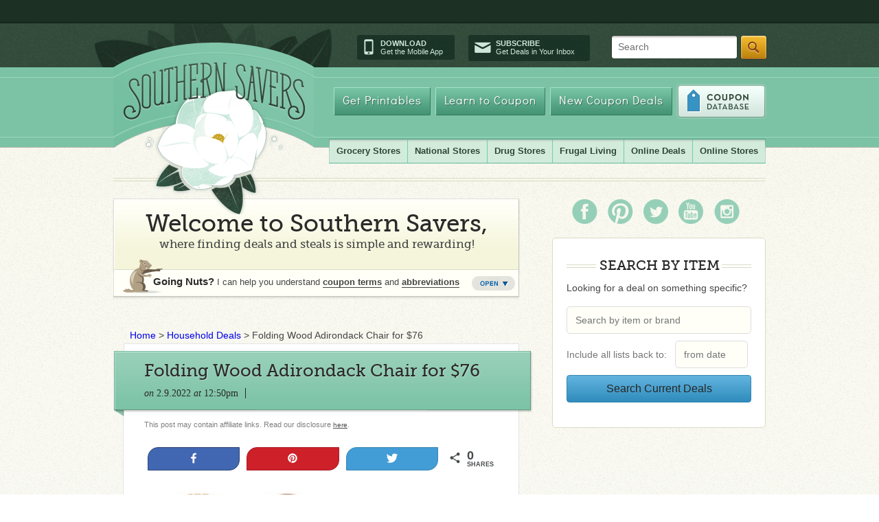

--- FILE ---
content_type: text/html; charset=UTF-8
request_url: https://www.southernsavers.com/folding-wood-adirondack-chair/
body_size: 20991
content:
<!DOCTYPE html>
<html>

<head><link rel="stylesheet" type="text/css" href="https://www.southernsavers.com/wp-content/cache/minify/f24e6.css" media="all" />

<!-- Google Tag Manager -->
<script>(function(w,d,s,l,i){w[l]=w[l]||[];w[l].push({'gtm.start':
new Date().getTime(),event:'gtm.js'});var f=d.getElementsByTagName(s)[0],
j=d.createElement(s),dl=l!='dataLayer'?'&l='+l:'';j.async=true;j.src=
'https://www.googletagmanager.com/gtm.js?id='+i+dl;f.parentNode.insertBefore(j,f);
})(window,document,'script','dataLayer','GTM-WSCTKGJ');</script>
<!-- End Google Tag Manager -->
<meta name="partnerboostverifycode" content="32dc01246faccb7f5b3cad5016dd5033" />
<meta name="msvalidate.01" content="73A0D3DEF997E1FFDC81C8E74314A6FD" />
  <meta http-equiv="X-UA-Compatible" content="IE=9; IE=8; IE=7; IE=EDGE; chrome=1" />
  <title>Folding Wood Adirondack Chair for $76 :: Southern Savers</title>
  <link rel="shortcut icon" href="//www.southernsavers.com/favicon.ico" type="image/x-icon" />
      <meta name="keywords" content="highlight-deal,Retail Deals," />
    
  <meta name="p:domain_verify" content="33d9c11d316fbc4426ec1df62dd05c29"/>  
  <meta http-equiv="Content-Type" content="text/html; charset=UTF-8" />
  
  
    

<style> ul.bullets li {padding:0;margin:8px 0px 10px 15px;list-style-position:outside;}</style>

  <!--[if IE]>
  <link rel="stylesheet" type="text/css" media="all" href="https://www.southernsavers.com/wp-content/themes/southernsavers/css/ie.css" />  
  <![endif]-->
  <!--[if IE 6]>
  <link rel="stylesheet" type="text/css" media="all" href="https://www.southernsavers.com/wp-content/themes/southernsavers/css/ie6.css" />
  <![endif]-->
  
  <link rel="alternate" type="application/rss+xml" title="Southern Savers RSS Feed" href="https://www.southernsavers.com/feed/" />
  <link rel="pingback" href="https://www.southernsavers.com/xmlrpc.php" />
  
  
<!-- Social Warfare v3.5.3 https://warfareplugins.com --><meta property="og:description" content="Head over to Best Choice Products where you can get Folding Wood Adirondack Chair on sale for $79.99, regularly $100.You can also get an extra $3.99 off when you use coupon code BCP5 at checkout. This makes these chairs $76. These come with a natural finish, but you could have a little fun and personalize one as your next DIY project.Offer valid through 2/13. Shipping is free with purchase.See more online shopping."><meta property="og:title" content="Folding Wood Adirondack Chair for $76"><meta property="article_author" content="Jenny"><meta property="article_publisher" content="https://www.facebook.com/southernsavers"><meta name='image' property='og:image' content='https://www.southernsavers.com/wp-content/uploads/2022/02/adirondackchair.jpg'><meta property="fb:app_id" content="529576650555031"><meta property="og:type" content="article"><meta property="og:url" content="https://www.southernsavers.com/folding-wood-adirondack-chair/"><meta property="og:site_name" content="Southern Savers"><meta property="article:published_time" content="2022-02-09T12:50:03+00:00"><meta property="article:modified_time" content="2022-02-08T14:36:53+00:00"><meta property="og:updated_time" content="2022-02-08T14:36:53+00:00"><meta name="twitter:title" content="Folding Wood Adirondack Chair for $76"><meta name="twitter:description" content="Head over to Best Choice Products where you can get Folding Wood Adirondack Chair on sale for $79.99, regularly $100.You can also get an extra $3.99 off when you use coupon code BCP5 at checkout. This makes these chairs $76. These come with a natural finish, but you could have a little fun and personalize one as your next DIY project.Offer valid through 2/13. Shipping is free with purchase.See more online shopping."><meta name="twitter:image" content="https://www.southernsavers.com/wp-content/uploads/2022/02/adirondackchair.jpg"><meta name="twitter:site" content="@southernsavers"><meta name="twitter:creator" content="@southernsavers"><meta name="twitter:card" content="summary_large_image"><style>@font-face {font-family: "sw-icon-font";src:url("https://www.southernsavers.com/wp-content/plugins/social-warfare/assets/fonts/sw-icon-font.eot?ver=3.5.3");src:url("https://www.southernsavers.com/wp-content/plugins/social-warfare/assets/fonts/sw-icon-font.eot?ver=3.5.3#iefix") format("embedded-opentype"),url("https://www.southernsavers.com/wp-content/plugins/social-warfare/assets/fonts/sw-icon-font.woff?ver=3.5.3") format("woff"),
	url("https://www.southernsavers.com/wp-content/plugins/social-warfare/assets/fonts/sw-icon-font.ttf?ver=3.5.3") format("truetype"),url("https://www.southernsavers.com/wp-content/plugins/social-warfare/assets/fonts/sw-icon-font.svg?ver=3.5.3#1445203416") format("svg");font-weight: normal;font-style: normal;}</style>
<!-- Social Warfare v3.5.3 https://warfareplugins.com -->


<!-- This site is optimized with the Yoast SEO plugin v8.3 - https://yoast.com/wordpress/plugins/seo/ -->
<meta name="description" content="Head over to Best Choice Products where you can get Folding Wood Adirondack Chair on sale for $79.99, regularly $100."/>
<link rel="canonical" href="https://www.southernsavers.com/folding-wood-adirondack-chair/" />
<link rel="publisher" href="https://plus.google.com/+southernsavers"/>
<meta name="twitter:card" content="summary" />
<meta name="twitter:description" content="Head over to Best Choice Products where you can get Folding Wood Adirondack Chair on sale for $79.99, regularly $100." />
<meta name="twitter:title" content="Folding Wood Adirondack Chair for $76" />
<meta name="twitter:site" content="@Southernsavers" />
<meta name="twitter:image" content="https://www.southernsavers.com/wp-content/uploads/2022/02/adirondackchair.jpg" />
<meta name="twitter:creator" content="@Southernsavers" />
<script type='application/ld+json'>{"@context":"https:\/\/schema.org","@type":"Organization","url":"https:\/\/www.southernsavers.com\/","sameAs":["http:\/\/www.facebook.com\/southernsavers","https:\/\/plus.google.com\/+southernsavers","https:\/\/twitter.com\/Southernsavers"],"@id":"https:\/\/www.southernsavers.com\/#organization","name":"Southern Savers","logo":"http:\/\/www.southernsavers.com\/badges\/ss-medium-badge.png"}</script>
<script type='application/ld+json'>{"@context":"https:\/\/schema.org","@type":"BreadcrumbList","itemListElement":[{"@type":"ListItem","position":1,"item":{"@id":"https:\/\/www.southernsavers.com\/","name":"Home"}},{"@type":"ListItem","position":2,"item":{"@id":"https:\/\/www.southernsavers.com\/home\/","name":"Household Deals"}},{"@type":"ListItem","position":3,"item":{"@id":"https:\/\/www.southernsavers.com\/folding-wood-adirondack-chair\/","name":"Folding Wood Adirondack Chair for $76"}}]}</script>
<!-- / Yoast SEO plugin. -->

<link rel='dns-prefetch' href='//s.w.org' />
<link rel="alternate" type="application/rss+xml" title="Southern Savers &raquo; Folding Wood Adirondack Chair for $76 Comments Feed" href="https://www.southernsavers.com/folding-wood-adirondack-chair/feed/" />
		<script type="text/javascript">
			window._wpemojiSettings = {"baseUrl":"https:\/\/s.w.org\/images\/core\/emoji\/2.2.1\/72x72\/","ext":".png","svgUrl":"https:\/\/s.w.org\/images\/core\/emoji\/2.2.1\/svg\/","svgExt":".svg","source":{"concatemoji":"https:\/\/www.southernsavers.com\/wp-includes\/js\/wp-emoji-release.min.js?ver=4.7.29"}};
			!function(t,a,e){var r,n,i,o=a.createElement("canvas"),l=o.getContext&&o.getContext("2d");function c(t){var e=a.createElement("script");e.src=t,e.defer=e.type="text/javascript",a.getElementsByTagName("head")[0].appendChild(e)}for(i=Array("flag","emoji4"),e.supports={everything:!0,everythingExceptFlag:!0},n=0;n<i.length;n++)e.supports[i[n]]=function(t){var e,a=String.fromCharCode;if(!l||!l.fillText)return!1;switch(l.clearRect(0,0,o.width,o.height),l.textBaseline="top",l.font="600 32px Arial",t){case"flag":return(l.fillText(a(55356,56826,55356,56819),0,0),o.toDataURL().length<3e3)?!1:(l.clearRect(0,0,o.width,o.height),l.fillText(a(55356,57331,65039,8205,55356,57096),0,0),e=o.toDataURL(),l.clearRect(0,0,o.width,o.height),l.fillText(a(55356,57331,55356,57096),0,0),e!==o.toDataURL());case"emoji4":return l.fillText(a(55357,56425,55356,57341,8205,55357,56507),0,0),e=o.toDataURL(),l.clearRect(0,0,o.width,o.height),l.fillText(a(55357,56425,55356,57341,55357,56507),0,0),e!==o.toDataURL()}return!1}(i[n]),e.supports.everything=e.supports.everything&&e.supports[i[n]],"flag"!==i[n]&&(e.supports.everythingExceptFlag=e.supports.everythingExceptFlag&&e.supports[i[n]]);e.supports.everythingExceptFlag=e.supports.everythingExceptFlag&&!e.supports.flag,e.DOMReady=!1,e.readyCallback=function(){e.DOMReady=!0},e.supports.everything||(r=function(){e.readyCallback()},a.addEventListener?(a.addEventListener("DOMContentLoaded",r,!1),t.addEventListener("load",r,!1)):(t.attachEvent("onload",r),a.attachEvent("onreadystatechange",function(){"complete"===a.readyState&&e.readyCallback()})),(r=e.source||{}).concatemoji?c(r.concatemoji):r.wpemoji&&r.twemoji&&(c(r.twemoji),c(r.wpemoji)))}(window,document,window._wpemojiSettings);
		</script>
		<style type="text/css">
img.wp-smiley,
img.emoji {
	display: inline !important;
	border: none !important;
	box-shadow: none !important;
	height: 1em !important;
	width: 1em !important;
	margin: 0 .07em !important;
	vertical-align: -0.1em !important;
	background: none !important;
	padding: 0 !important;
}
</style>


<script type="text/javascript" src="https://www.southernsavers.com/wp-content/cache/minify/46f5e.js"></script>


<link rel='https://api.w.org/' href='https://www.southernsavers.com/wp-json/' />
<link rel="EditURI" type="application/rsd+xml" title="RSD" href="https://www.southernsavers.com/xmlrpc.php?rsd" />
<link rel="wlwmanifest" type="application/wlwmanifest+xml" href="https://www.southernsavers.com/wp-includes/wlwmanifest.xml" /> 
<meta name="generator" content="WordPress 4.7.29" />
<link rel='shortlink' href='http://so.svrs.me/2ckb' />
<link rel="alternate" type="application/json+oembed" href="https://www.southernsavers.com/wp-json/oembed/1.0/embed?url=https%3A%2F%2Fwww.southernsavers.com%2Ffolding-wood-adirondack-chair%2F" />
<link rel="alternate" type="text/xml+oembed" href="https://www.southernsavers.com/wp-json/oembed/1.0/embed?url=https%3A%2F%2Fwww.southernsavers.com%2Ffolding-wood-adirondack-chair%2F&#038;format=xml" />




<!-- Facebook Like Thumbnail -->
<link rel="image_src" href="https://www.southernsavers.com/wp-content/uploads/2022/02/adirondackchair-1024x540.jpg" />
<!-- End Facebook Like Thumbnail -->

  <script src="//code.jquery.com/jquery-2.2.2.min.js"></script>
  <script src="//cdnjs.cloudflare.com/ajax/libs/jquery-ajaxtransport-xdomainrequest/1.0.3/jquery.xdomainrequest.min.js"></script><!-- to support widgets in lte ie9 -->
  <script type="text/javascript" src="https://www.southernsavers.com/wp-content/cache/minify/8cbd0.js"></script>

  <script type="text/javascript"> 
    $ = jQuery;
    $(document).ready(function(){
      $.getJSON("//clipmunk.southernsavers.com/navigation.js?callback=?", function(data){
        $("#navigation").html(data.html);
        window.savedLists = data.saved_lists;
       if (typeof elm !== 'undefined' && typeof elm.ports !== 'undefined' && typeof elm.ports.incomingSavedLists !== 'undefined') {
          elm.ports.incomingSavedLists.send(data.saved_lists);
        }
  });
    });
  </script>

<script>
  (function(i,s,o,g,r,a,m){i['GoogleAnalyticsObject']=r;i[r]=i[r]||function(){
  (i[r].q=i[r].q||[]).push(arguments)},i[r].l=1*new Date();a=s.createElement(o),
  m=s.getElementsByTagName(o)[0];a.async=1;a.src=g;m.parentNode.insertBefore(a,m)
  })(window,document,'script','//www.google-analytics.com/analytics.js','ga');

  ga('create', 'UA-4773284-1', 'southernsavers.com');
  ga('send', 'pageview');

</script>

<script type="text/javascript">var switchTo5x=true;</script>

<script>(function() {
  var _fbq = window._fbq || (window._fbq = []);
  if (!_fbq.loaded) {
    var fbds = document.createElement('script');
    fbds.async = true;
    fbds.src = '//connect.facebook.net/en_US/fbds.js';
    var s = document.getElementsByTagName('script')[0];
    s.parentNode.insertBefore(fbds, s);
    _fbq.loaded = true;
  }
  _fbq.push(['addPixelId', '1485634898324929']);
})();
window._fbq = window._fbq || [];
window._fbq.push(['track', 'PixelInitialized', {}]);
</script>
<noscript><img height="1" width="1" alt="" style="display:none" src="https://www.facebook.com/tr?id=1485634898324929&amp;ev=PixelInitialized" /></noscript>
<style>
@media screen and (max-width: 480px;) {
  .mobile-hide{display: none!important;}
}
.martin-interjection, .promotion {display:block;font-weight: normal;color:#2c2a2a;padding:15px 58px 50px 155px;width:333px;height:57px;background:url(images/martin-interjection.png) no-repeat scroll 0 0;margin-bottom:18px;line-height:21px;}
.article .martin-interjection, .promotion {width:auto;height:auto;padding:18px 30px 18px 100px;border:1px solid #dddddd;background-image:url(//www.southernsavers.com/wp-content/themes/southernsavers/css/images/marty-banner.png);background-position:20px center;}

.promotion {font-weight:normal;}


</style>
<script src="https://code.jquery.com/jquery-1.11.1.min.js"></script>
<link rel="stylesheet" href="//code.jquery.com/ui/1.11.4/themes/smoothness/jquery-ui.css">
<script src="https://code.jquery.com/ui/1.11.4/jquery-ui.min.js"></script>
<script>
  $(function() {
    $( "#from" ).datepicker();
  });
</script>
<!-- Google Ads -->
<script async src="https://pagead2.googlesyndication.com/pagead/js/adsbygoogle.js?client=ca-pub-5445225772422500"
     data-overlays="bottom" crossorigin="anonymous"></script>
<!-- End Google Ads -->

<!-- MailerLite Universal -->
<script>
    (function(w,d,e,u,f,l,n){w[f]=w[f]||function(){(w[f].q=w[f].q||[])
    .push(arguments);},l=d.createElement(e),l.async=1,l.src=u,
    n=d.getElementsByTagName(e)[0],n.parentNode.insertBefore(l,n);})
    (window,document,'script','https://assets.mailerlite.com/js/universal.js','ml');
    ml('account', '1095740');
</script>
<!-- End MailerLite Universal -->

</head>


<body class="post-template-default single single-post postid-552625 single-format-standard">

<div id="navigation"></div>
<div id="outer-wrap">
  <div id="ribbon"></div>
  <div id="wrapper">
    <div id="header">
      
      <div id="logo">
        <img src="https://www.southernsavers.com/wp-content/themes/southernsavers/css/images/logo-bg.png">
        <a id="home-link" href="/">Southern Savers</a>
      </div>
      
      <div class="utility">
 
        <div class="utility-cta">
          <div class="utility-app"><span class="icon-mobile"></span><a href="//www.southernsavers.com/mobile-app/" title="Download our iPhone or Android app"><span>Download</span>Get the Mobile App</a></div>
          <div class="utility-subscribe"><span class="icon-mail"></span><a href="//www.southernsavers.com/get-our-daily-emails/" title="Subscribe to our Emails"><span>Subscribe</span>Get Deals in Your Inbox</a></div>
        </div>
          <form id="search-form" method="get" action="//www.southernsavers.com/search-southern-savers/"> 

          <div> 
          <input type="hidden" value="partner-pub-5445225772422500:b0gq9nb69sl" name="cx"> 
          <input type="hidden" value="FORID:9" name="cof"> 
          <input type="hidden" value="ISO-8859-1" name="ie"> 
          <span id="search-placeholder">Search</span>
                    <span class="search-wrapper"><span class="left"></span>
          <input type="text" class="search" size="31" name="q" > 
          <span class="right"></span></span>
          <input type="submit" value="Search" name="sa" class="search-btn"> 
          <input type="hidden" value="more:recent4" name="hq"> 
          </div> 
          <input type="hidden" name="siteurl" value="www.southernsavers.com/search-southern-savers/">
          </form>

      </div>
      
      
<ul id="nav" class=""><li id="menu-item-23940" class="neutra menu-item menu-item-type-post_type menu-item-object-page menu-item-23940"><a href="//www.southernsavers.com/printables/">Get Printables</a></li>
<li id="menu-item-23941" class="neutra menu-item menu-item-type-post_type menu-item-object-page menu-item-23941"><a href="//www.southernsavers.com/learn/">Learn to Coupon</a></li>
<li id="menu-item-23914" class="neutra menu-item menu-item-type-post_type menu-item-object-page menu-item-23914"><a href="//www.southernsavers.com/printable-coupons/">New Coupon Deals</a></li>
<li id="menu-item-87695" class="coupon menu-item menu-item-type-custom menu-item-object-custom menu-item-87695"><a href="//www.southernsavers.com/coupon-database">Coupon Database</a></li>
</ul>

      
      <div id="subnav">
          <ul id="drug-store">
            <li class="first">
              <a href="">Grocery Stores</a>
              <ul class="sub-menu">
                <li>
                  <a href="//www.southernsavers.com/harris-teeter-weekly-ad-deals/">Harris Teeter</a>
                  <ul class="sub-menu-sub">
                    <li>
                      <a href="//www.southernsavers.com/harris-teeter-weekly-ad-deals/">Weekly Ad</a>
                    </li>
                    <li>
                      <a href="//www.southernsavers.com/tag/harris-teeter-extra-deals/">Extra Deals</a>
                    </li>
                    <li>
                      <a href="//www.southernsavers.com/harris-teeter-weekly-ad-deals/#dollar-or-less">$1 or Less</a>
                    </li>
                  </ul>
                </li>
                <li>
                  <a href="//www.southernsavers.com/kroger-weekly-ad-deals/">Kroger</a>
                  <ul class="sub-menu-sub">
                    <li>
                      <a href="//www.southernsavers.com/kroger-weekly-ad-deals/">Weekly Ad</a>
                    </li>
                    <li>
                      <a href="//www.southernsavers.com/tag/kroger-extra-deals">Extra Deals</a>
                    </li>
                    <li>
                      <a href="//www.southernsavers.com/kroger-weekly-ad-deals/#dollar-or-less">$1 or Less</a>
                    </li>
                    <li>
                      <a href="//www.southernsavers.com/menu-plans/kroger-meal-plans/">Meal Plans</a>
                    </li>
                  </ul>
                </li>
                <li>
                  <a href="//www.southernsavers.com/publix-weekly-ad-deals/">Publix</a>
                  <ul class="sub-menu-sub">
                    <li>
                      <a href="//www.southernsavers.com/publix-weekly-ad-deals/">Weekly Ad</a>
                    </li>
                    <li>
                      <a href="//www.southernsavers.com/tag/publix-extra-deals">Extra Deals</a>
                    </li>
                    <li>
                      <a href="//www.southernsavers.com/publix-weekly-ad-deals/#dollar-or-less">$1 or Less</a>
                    </li>
                    <li>
                      <a href="//www.southernsavers.com/menu-plans/publix-meal-plans/">Meal Plans</a>
                    </li>
                  </ul>
                </li>
                <li>
                  <span style="border-bottom: 1px solid #b9daca; display: block; height: 1px; margin: 0 10px;"></span>
                </li>
                <li>
                  <a href="//www.southernsavers.com/aldi-weekly-ad-deals/">Aldi</a>
                </li>
                <li>
                  <a href="//www.southernsavers.com/food-city-weekly-ad-deals/">Food City</a>
                </li>
                <li>
                  <a href="//www.southernsavers.com/food-lion-weekly-ad-deals/">Food Lion</a>
                </li>
                <li>
                  <a href="//www.southernsavers.com/ingles-weekly-ad-deals/">Ingles</a>
                </li>
                <li>
                  <a href="//www.southernsavers.com/lidl-weekly-ad-deals/">Lidl</a>
                </li>
                <li>
                  <a href="//www.southernsavers.com/lowes-foods-weekly-ad-deals/">Lowes Foods</a>
                </li>
<li>
<a href="//www.southernsavers.com/sprouts-farmers-market-weekly-ad-deals/">Sprouts</a>
</li>
                <li>
                  <a href="//www.southernsavers.com/winn-dixie-weekly-ad-deals/">Winn Dixie</a>
                </li>
              </ul>
            </li>
            <li>
              <a href="">National Stores</a>
              <ul class="sub-menu">
                <!-- <li>
                  <a href="//www.southernsavers.com/tag/black-friday-ad/">Black Friday Ads</a>
                </li>-->
                <li>
                  <a href="//www.southernsavers.com/dollar-general-weekly-ad-deals/">Dollar General</a>
                </li>
                <li>
                  <a href="//www.southernsavers.com/office-supply-stores/">Office Supply Stores</a>
                </li>
                <li>
                  <a href="//www.southernsavers.com/target-weekly-ad-deals/">Target</a>
                  <ul class="sub-menu-sub">
                    <li>
                      <a href="//www.southernsavers.com/target-weekly-ad-deals/">Weekly Ad</a>
                    </li>
                    <li>
                      <a href="//www.southernsavers.com/tag/target-extra-deals">Extra Deals</a>
                    </li>
                    <li>
                      <a href="//www.southernsavers.com/target/online-deals/">Online Deals</a>
                    </li>
                    <li>
                      <a href="//www.southernsavers.com/target/target-coupons/">Target Coupons</a>
                    </li>
                  </ul>
                </li>
                <li>
                  <a href="//www.southernsavers.com/walmart-deals-weekly-ad/">Walmart</a>
                  <ul class="sub-menu-sub">
                  <li>
                      <a href="//www.southernsavers.com/walmart/walmart-online-deals/">Online Deals</a>
                    </li>
		</ul>
                </li>
                <li>
                  <a href="//www.southernsavers.com/warehouse-clubs/">Warehouse Clubs</a>
                </li>
              </ul>
            </li>
            <li>
              <a href="">Drug Stores</a>
              <ul class="sub-menu">
                <li>
                  <a href="//www.southernsavers.com/cvs-weekly-ad-deals/">CVS</a>
                  <ul class="sub-menu-sub">
                    <li>
                      <a href="//www.southernsavers.com/cvs-weekly-ad-deals/">Weekly Ad</a>
                    </li>
                    <li>
                      <a href="//www.southernsavers.com/tag/cvs-extra-deals">Extra Deals</a>
                    </li>
                    <li>
                      <a href="//www.southernsavers.com/tag/cvs-store-coupons">Store Coupons</a>
                    </li>
                  </ul>
                </li>
                <li>
                  <a href="//www.southernsavers.com/walgreens-weekly-ad-deals/">Walgreens</a>
                  <ul class="sub-menu-sub">
                    <li>
                      <a href="//www.southernsavers.com/walgreens-weekly-ad-deals/">Weekly Ad</a>
                    </li>
                    <li>
                      <a href="//www.southernsavers.com/tag/walgreens-extra-deals">Extra Deals</a>
                    </li>
                  </ul>
                </li>
                <li>
                  <a href="//www.southernsavers.com/tag/top-drugstore-deals">Weekly Top Deals</a>
                </li>
              </ul>
            </li>
            <li>
              <a href="//www.southernsavers.com/frugal-living/">Frugal Living</a>
              <ul class="sub-menu">
                <li>
                    <a href="//www.southernsavers.com/frugal-living/saving-money/">Saving Money</a>
                </li>
                <li>
                    <a href="//www.southernsavers.com/making-money/">Making Money</a>
                </li>
                <li>
                    <a href="//www.southernsavers.com/menu-plans/">Menu Plans</a>
                </li>
                <li>
                    <a href="//www.southernsavers.com/frugal-living/frugal-travel/">Travel</a>
                </li>
                <li>
                    <a href="//www.southernsavers.com/extreme-couponer-101/">Couponing 101</a>
                </li>
                <li>
                    <a href="//www.southernsavers.com/frugal-living/frugal-crafts/">Crafts</a>
                </li>
                <li>
                    <a href="//www.southernsavers.com/frugal-living/frugal-dates-frugal-living/">Date Ideas</a>
                </li>
                <li>
                    <a href="//www.southernsavers.com/frugal-living/frugal-decor/">Decor</a>
                </li>
                <li>
                    <a href="//www.southernsavers.com/frugal-living/frugal-recipes-frugal-living/">Recipes</a>
	 	    <ul class="sub-menu-sub">
			<li>
				<a href="//www.southernsavers.com/frugal-living/frugal-recipes-frugal-living/desserts/">Desserts</a>
			</li>
			<li>
				<a href="//www.southernsavers.com/frugal-living/frugal-recipes-frugal-living/entrees/">Entrees</a>
			</li>
			<li>
				<a href"//www.southernsavers.com/frugal-living/frugal-recipes-frugal-living/keto/">Keto</a>
			</li>
			<li>
				<a href"//www.southernsavers.com/frugal-living/frugal-recipes-frugal-living/sides/">Sides</a>
			</li>
		    </ul>
                </li>
              </ul>
            </li>
            <li>
              <a href="//www.southernsavers.com/online-shopping/">Online Deals</a>
              <ul class="sub-menu">
               <li>
                  <a href="//www.southernsavers.com/black-friday/">Black Friday Deals</a>
                </li>
                <li>
                  <a href="//www.southernsavers.com/holiday-deals/christmas-deals/">Christmas Deals</a>
                </li>
                <li>
                  <a href="//www.southernsavers.com/amazon/">Amazon Deals</a>
                </li>
                <li>
                  <a href="//www.southernsavers.com/clothing-deals/">Clothing Deals</a>
   	      	  <ul class="sub-menu-sub last">
			<li>
			 <a href="//www.southernsavers.com/clothing-deals/bags-jewelry/">Bags & Jewelry</a>
			</li>
			<li>
			 <a href="//www.southernsavers.com/clothing-deals/clothing/">Clothing</a>
			</li>
			<li>
			<a href="//www.southernsavers.com/clothing-deals/shoe-deals/">Shoes</a>
			</li>
			<li>
			<a href="//www.southernsavers.com/clothing-deals/swimwear/">Swimwear</a>
			</li>
               	  </ul>
                </li>
                <li>
                  <a href="//www.southernsavers.com/clearance-deals/">Clearance Deals</a>
                </li>
		<li>
                  <a href="//www.southernsavers.com/home/">Household Deals</a>
		   <ul class="sub-menu-sub last">
			<li>
			 <a href="//www.southernsavers.com/home/bed-bath/">Bed & Bath</a>
			</li>
			<li>
			 <a href="//www.southernsavers.com/home/electronics/">Electronics</a>
			</li>
			<li>
			<a href="//www.southernsavers.com/home/furniture/">Furniture</a>
			</li>
			<li>
			<a href="//www.southernsavers.com/home/home-decor/">Home Decor</a>
			</li>
			<li>
			<a href="//www.southernsavers.com/home/kitchen/">Kitchen</a>
			</li>
			<li>
			<a href="//www.southernsavers.com/home/luggage/">Luggage</a>
			</li>
			<li>
			<a href="//www.southernsavers.com/home/outdoor-patio/">Outdoor & Patio</a>
			</li>
			<li>
			<a href="//www.southernsavers.com/home/pets/">Pets</a>
			</li>
			<li>
			<a href="//www.southernsavers.com/home/rugs/">Rugs</a>
			</li>
			<li>
			<a href="//www.southernsavers.com/home/toys-games/">Toys & Games</a>
			</li>
			<li>
			<a href="//www.southernsavers.com/home/vacuums/">Vacuums</a>
			</li>
		  </ul>
		</li>
                <li>
                  <a href="//www.southernsavers.com/baby-deals/">Baby Deals</a>
                </li>
                <li>
                  <a href="//www.southernsavers.com/kids/">Kids Deals</a>
                </li>
              <li>
                  <a href="//www.southernsavers.com/beauty-and-personal-care/">Personal Care Deals</a>
                </li>  
                <li>
                  <a href="//www.southernsavers.com/entertainment/">Entertainment Deals</a>
                </li>
                <li>
                  <a href="//www.southernsavers.com/travel-deals/">Travel Deals</a>
                </li>
                <li>
                  <a href="//www.southernsavers.com/photo-deals/">Photo Deals</a>
                </li>
              </ul>
            </li>
  	    <li>
              <a href=//www.southernsavers.com/online-shopping/">Online Stores</a>
              <ul class="sub-menu last">
                <li>
                  <a href="//www.southernsavers.com/amazon/">Amazon</a>
                </li>
                <li>
                  <a href="//www.southernsavers.com/online-shopping/best-buy/">Best Buy</a>
                </li>
                <li>
                  <a href="//www.southernsavers.com/online-shopping/carters/">Carters</a>
                </li>
                <li>
                  <a href="//www.southernsavers.com/online-shopping/columbia/">Columbia</a>
                </li>
                <li>
                  <a href="//www.southernsavers.com/online-shopping/home-depot/">Home Depot</a>
                </li>
		<li>
                  <a href="//www.southernsavers.com/online-shopping/jcpenney/">JCPenney</a>
                </li>
		<li>
                  <a href="//www.southernsavers.com/online-shopping/kate-spade/">Kate Spade</a>
                </li>
		<li>
                  <a href="//www.southernsavers.com/online-shopping/kohls/">Kohl’s</a>
                </li>
		<li>
                  <a href="//www.southernsavers.com/online-shopping/lands-end/">Lands End</a>
                </li>
		<li>
                  <a href="//www.southernsavers.com/online-shopping/lowes/">Lowe’s</a>
                </li>
		<li>
                  <a href="//www.southernsavers.com/online-shopping/old-navy/">Old Navy</a>
                </li>
		<li>
                  <a href="//www.southernsavers.com/online-shopping/qvc/">QVC</a>
                </li>
		<li>
                  <a href="//www.southernsavers.com/online-shopping/reebok/">Reebok</a>
                </li>
		<li>
                  <a href="//www.southernsavers.com/target/online-deals/">Target</a>
                </li>
		<li>
                  <a href="//www.southernsavers.com/online-shopping/vera-bradley/">Vera Bradley</a>
                </li>
		<li>
                  <a href="//www.southernsavers.com/walmart/walmart-online-deals/">Walmart</a>
                </li>
		<li>
                  <a href="//www.southernsavers.com/online-shopping/wayfair/">Wayfair</a>
                </li>
		<li>
                  <a href="//www.southernsavers.com/online-shopping/woot/">Woot!</a>
                </li>
              </ul>
	   </i>
 	</ul>
        </div>
      <!-- #subnav END -->
    </div>

    <div id="content">

<!--index.php-->
<div id="main">
  <div id="welcome-banner" class="closed">
  <div class="heading">            
    <div class="left"></div>
    <div class="middle">
      <span class="big fago">Welcome to Southern Savers,</span>
      <span class="small fago">where finding deals and steals is simple and rewarding!</span>
    </div>
    <div class="right"></div>
  </div>
  <div class="content">
    <div class="marty">
        <p>See I told you, this would help!</p>
    </div>
    <div class="open-main">
      <ul class="quick">
        <li><a href="http://www.southernsavers.com/learn">How to Start Couponing</a>
        <li><a href="http://www.southernsavers.com/store-policies/">Store Coupon Policies</a>
        <li><a href="http://www.southernsavers.com/coupon-facts/">Where to Get Coupons</a>
        <li><a href="http://www.southernsavers.com/tutorials">Video Tutorials</a>
      </ul>
      <div class="abbreviations">
        <a href="http://www.southernsavers.com/coupon-facts/#coupon-lang-and-lingo">Coupon Abbreviations</a>
        <ul>
          <li><span class="abbr store-coupon">SC</span> = Store Coupon</li>
          <li><span class="abbr manuf-coupon">MC</span> = Manufacturer Coupon</li>
          <li><span class="abbr">SS</span> = Smart Source</li>
          <li><span class="abbr">RMN</span> = Retail Me Not</li>
          <li><span class="abbr">PG</span> = Proctor and Gamble</li>
        </ul>
      </div>
      <div class="terms">
        <a href="http://www.southernsavers.com/coupon-facts/#coupon-lang-and-lingo">Coupon Terms</a>
        <ul>
          <li><span class="abbr">WYB</span> = When You Buy</li>
          <li><span class="abbr">B1G1</span> = Buy One Get One Free</li>
          <li><span class="abbr">.75/1</span> = 75 cents off one item</li>
          <li><span class="abbr">.75/3</span> = 75 cents off three items</li>
          <li><span class="abbr">EXP</span> = Expiration Date</li>
        </ul>
      </div>
    </div>
    <p class="closed-main">
      <span>Going Nuts?</span> I can help you understand <a href="http://www.southernsavers.com/coupon-facts/#coupon-lang-and-lingo">coupon terms</a> and <a href="http://www.southernsavers.com/coupon-facts/#coupon-lang-and-lingo">abbreviations</a>
    </p>
    <div class="utility">
      <a href="#" class="close-open"></a>
    </div>
    <div class="bottom"></div>
  </div>
</div>
<p id="breadcrumbs"><span><span><a href="https://www.southernsavers.com/" >Home</a> &gt; <span><a href="https://www.southernsavers.com/home/" >Household Deals</a> &gt; <span class="breadcrumb_last">Folding Wood Adirondack Chair for $76</span></span></span></span></p>    <style>
.img-rwd img { max-width:500px; height: auto; }
</style>




  <div class="article">
        <div class="header">
          <div class="top"></div>
      <div class="wrapper">
        <div class="middle">
          <h1 id="post-552625"><a href="https://www.southernsavers.com/folding-wood-adirondack-chair/" rel="bookmark" title="Folding Wood Adirondack Chair for $76">Folding Wood Adirondack Chair for $76</a></h1>
                              <div class="timestamp">on <span class="date">2.9.2022</span> at <span class="time">12:50pm</span></div>
          
          <a href="https://www.southernsavers.com/folding-wood-adirondack-chair/#respond" class="comments"><span class="dsq-postid" data-dsqidentifier="552625 https://www.southernsavers.com/?p=552625">0</span> Comments</a>
                  </div>
      </div>
    </div>
    
    <div class="content">
  <p style="color: gray; font-size: .8em; margin-top: -20px;">This post may contain affiliate links.  Read our disclosure <a style="text-transform: none; font-weight: normal; color: #505050 ;" href="http://www.southernsavers.com/disclosure-policy/" target="_blank">here</a>.</p>        <div class="post-552625 post type-post status-publish format-standard has-post-thumbnail hentry category-home category-online-shopping tag-highlight-deal tag-retail-deals">

        <div class="swp_social_panel swp_horizontal_panel swp_leaf  swp_default_full_color swp_other_light_gray_outlines swp_individual_light_gray_outlines scale-100 scale-full_width" data-min-width="1100" data-float-color="#ffffff" data-float="none" data-float-mobile="none" data-transition="slide" ><div class="nc_tweetContainer swp_share_button swp_facebook" data-network="facebook"><a class="nc_tweet swp_share_link external" rel="nofollow noreferrer noopener" target="_blank" href="https://www.facebook.com/share.php?u=https%3A%2F%2Fwww.southernsavers.com%2Ffolding-wood-adirondack-chair%2F" data-link="https://www.facebook.com/share.php?u=https%3A%2F%2Fwww.southernsavers.com%2Ffolding-wood-adirondack-chair%2F"><span class="swp_count swp_hide"><span class="iconFiller"><span class="spaceManWilly"><i class="sw swp_facebook_icon"></i><span class="swp_share">Share</span></span></span></span></a></div><div class="nc_tweetContainer swp_share_button swp_pinterest" data-network="pinterest"><a rel="nofollow noreferrer noopener" class="nc_tweet swp_share_link noPop" onClick="var e=document.createElement('script');
						   e.setAttribute('type','text/javascript');
						   e.setAttribute('charset','UTF-8');
						   e.setAttribute('src','//assets.pinterest.com/js/pinmarklet.js?r='+Math.random()*99999999);
						   document.body.appendChild(e);
						" ><span class="swp_count swp_hide"><span class="iconFiller"><span class="spaceManWilly"><i class="sw swp_pinterest_icon"></i><span class="swp_share">Pin</span></span></span></span></a></div><div class="nc_tweetContainer swp_share_button swp_twitter" data-network="twitter"><a class="nc_tweet swp_share_link" rel="nofollow noreferrer noopener" target="_blank" href="https://twitter.com/intent/tweet?text=Head+over+to+Best+Choice+Products+where+you+can+get+Folding+Wood+Adirondack+Chair+on+sale+for+%2479.99%2C+regularly+%24100.&url=https%3A%2F%2Fwww.southernsavers.com%2Ffolding-wood-adirondack-chair%2F&via=southernsavers" data-link="https://twitter.com/intent/tweet?text=Head+over+to+Best+Choice+Products+where+you+can+get+Folding+Wood+Adirondack+Chair+on+sale+for+%2479.99%2C+regularly+%24100.&url=https%3A%2F%2Fwww.southernsavers.com%2Ffolding-wood-adirondack-chair%2F&via=southernsavers"><span class="swp_count swp_hide"><span class="iconFiller"><span class="spaceManWilly"><i class="sw swp_twitter_icon"></i><span class="swp_share">Tweet</span></span></span></span></a></div><div class="nc_tweetContainer swp_share_button total_shares total_sharesalt" ><span class="swp_count ">0 <span class="swp_label">Shares</span></span></div></div><p><a href="https://www.kqzyfj.com/click-3125087-12352028?url=https%3A%2F%2Fbestchoiceproducts.com%2Fproducts%2Fbest-choice-products-outdoor-wood-adirondack-chair-foldable-patio-lawn-deck-garden-furniture%3F" rel="attachment wp-att-552653 nofollow" class="external" target="_blank"><img class=" wp-image-552653 aligncenter" src="https://www.southernsavers.com/wp-content/uploads/2022/02/adirondackchair-1024x540.jpg" alt="" width="505" height="266" srcset="https://www.southernsavers.com/wp-content/uploads/2022/02/adirondackchair-1024x540.jpg 1024w, https://www.southernsavers.com/wp-content/uploads/2022/02/adirondackchair-150x79.jpg 150w, https://www.southernsavers.com/wp-content/uploads/2022/02/adirondackchair-300x158.jpg 300w, https://www.southernsavers.com/wp-content/uploads/2022/02/adirondackchair-768x405.jpg 768w, https://www.southernsavers.com/wp-content/uploads/2022/02/adirondackchair.jpg 1200w" sizes="(max-width: 505px) 100vw, 505px" /></a>Head over to Best Choice Products where you can get Folding Wood <a href="https://www.kqzyfj.com/click-3125087-12352028?url=https%3A%2F%2Fbestchoiceproducts.com%2Fproducts%2Fbest-choice-products-outdoor-wood-adirondack-chair-foldable-patio-lawn-deck-garden-furniture%3F" class="external" rel="nofollow" target="_blank">Adirondack Chair</a> on sale for $79.99, regularly $100.</p>
<p>You can also get an extra $3.99 off when you use <a href="https://www.kqzyfj.com/click-3125087-12352028?url=https%3A%2F%2Fbestchoiceproducts.com%2Fproducts%2Fbest-choice-products-outdoor-wood-adirondack-chair-foldable-patio-lawn-deck-garden-furniture%3F" class="external" rel="nofollow" target="_blank">coupon code</a> <b>BCP5</b> at checkout. This makes these chairs $76. These come with a natural finish, but you could have a little fun and personalize one as your next DIY project.</p>
<p>Offer valid through 2/13. Shipping is free with purchase.</p>
<p style="text-align: center;"><em>See more <a href="https://www.kqzyfj.com/click-3125087-12352028?url=https%3A%2F%2Fbestchoiceproducts.com%2Fproducts%2Fbest-choice-products-outdoor-wood-adirondack-chair-foldable-patio-lawn-deck-garden-furniture%3F" class="external" rel="nofollow" target="_blank">online shopping</a>.</em></p>
<div class="swp_social_panel swp_horizontal_panel swp_leaf  swp_default_full_color swp_other_light_gray_outlines swp_individual_light_gray_outlines scale-100 scale-full_width" data-min-width="1100" data-float-color="#ffffff" data-float="none" data-float-mobile="none" data-transition="slide" ><div class="nc_tweetContainer swp_share_button swp_facebook" data-network="facebook"><a class="nc_tweet swp_share_link external" rel="nofollow noreferrer noopener" target="_blank" href="https://www.facebook.com/share.php?u=https%3A%2F%2Fwww.southernsavers.com%2Ffolding-wood-adirondack-chair%2F" data-link="https://www.facebook.com/share.php?u=https%3A%2F%2Fwww.southernsavers.com%2Ffolding-wood-adirondack-chair%2F"><span class="swp_count swp_hide"><span class="iconFiller"><span class="spaceManWilly"><i class="sw swp_facebook_icon"></i><span class="swp_share">Share</span></span></span></span></a></div><div class="nc_tweetContainer swp_share_button swp_pinterest" data-network="pinterest"><a rel="nofollow noreferrer noopener" class="nc_tweet swp_share_link noPop" onClick="var e=document.createElement('script');
						   e.setAttribute('type','text/javascript');
						   e.setAttribute('charset','UTF-8');
						   e.setAttribute('src','//assets.pinterest.com/js/pinmarklet.js?r='+Math.random()*99999999);
						   document.body.appendChild(e);
						" ><span class="swp_count swp_hide"><span class="iconFiller"><span class="spaceManWilly"><i class="sw swp_pinterest_icon"></i><span class="swp_share">Pin</span></span></span></span></a></div><div class="nc_tweetContainer swp_share_button swp_twitter" data-network="twitter"><a class="nc_tweet swp_share_link" rel="nofollow noreferrer noopener" target="_blank" href="https://twitter.com/intent/tweet?text=Head+over+to+Best+Choice+Products+where+you+can+get+Folding+Wood+Adirondack+Chair+on+sale+for+%2479.99%2C+regularly+%24100.&url=https%3A%2F%2Fwww.southernsavers.com%2Ffolding-wood-adirondack-chair%2F&via=southernsavers" data-link="https://twitter.com/intent/tweet?text=Head+over+to+Best+Choice+Products+where+you+can+get+Folding+Wood+Adirondack+Chair+on+sale+for+%2479.99%2C+regularly+%24100.&url=https%3A%2F%2Fwww.southernsavers.com%2Ffolding-wood-adirondack-chair%2F&via=southernsavers"><span class="swp_count swp_hide"><span class="iconFiller"><span class="spaceManWilly"><i class="sw swp_twitter_icon"></i><span class="swp_share">Tweet</span></span></span></span></a></div><div class="nc_tweetContainer swp_share_button total_shares total_sharesalt" ><span class="swp_count ">0 <span class="swp_label">Shares</span></span></div></div><div class="swp-content-locator"></div><script>$('.post.tag-shopping-list img[title="shoppinglist1"]').parent("a").hide();</script>
<div class='sociable' style='float:none'><ul class='clearfix'></ul></div>
        </div>
            
        <div class="footer">
          <a class="add-comment" href="https://www.southernsavers.com/folding-wood-adirondack-chair/#respond">Add A Comment</a>
        </div>
      
                
<!-- Google Ads -->
<!-- Before Comments -->
<ins class="adsbygoogle"
     style="display:block"
     data-ad-client="ca-pub-5445225772422500"
     data-ad-slot="6836551254"
     data-ad-format="auto"
     data-full-width-responsive="true"></ins>
<script>
     (adsbygoogle = window.adsbygoogle || []).push({});
</script>
<!-- End Google Ads -->

          <a name="comments"></a>

<div id="disqus_thread"></div>

                  </div>
  </div>

            
<!-- Google Ads -->
<!-- Before Comments -->
    <div class="article">
	<ins class="adsbygoogle"
	     style="display:block"
	     data-ad-client="ca-pub-5445225772422500"
	     data-ad-slot="6836551254"
	     data-ad-format="auto"
	     data-full-width-responsive="true"></ins>
	<script>
	     (adsbygoogle = window.adsbygoogle || []).push({});
	</script>
    </div>
<!-- End Google Ads -->


</div> <!-- /main -->

<script type="text/javascript">
//  var listscript = '/shoppinglist/scripts/createlist.js?d=0625';
//  var cmsession = $.cookie('clipmunk_production_loggedin');
//  if(cmsession){
//    listscript = 'http://clipmunk.southernsavers.com/saved_lists/new.js';
//  }
//  $(".post.tag-shopping-list img[title='shoppinglist1']").parent("a").hide();
//  $(".single .post.tag-shopping-list h3:first").before('<p class="martin-interjection">Check the items you plan to buy to create a printable shopping list.</p>');
  var listscript = '//clipmunk.southernsavers.com/saved_lists/new.js';
  $.getScript(listscript).fail(function() {
    console.log( "Failed to load: " + listscript);
  });
  $('<link/>').attr({ rel: 'stylesheet', type: 'text/css', href:'/shoppinglist/css/createlist.css?d=0409' }).appendTo('head');
</script>

<div id="sidebar">
    
  <div class="top-links">
    <div class="social-icons" style="text-align: center;">
      <a href="https://www.facebook.com/southernsavers" target="_blank" id="Facebook" class="social-facebook tooltip external" rel="nofollow"></a>
      <a href="//www.pinterest.com/southernsavers/" target="_blank" id="Pinterest" class="social-pinterest tooltip external" rel="nofollow"></a>
      <a href="//www.twitter.com/southernsavers" target="_blank" id="Twitter" class="social-twitter tooltip external" rel="nofollow"></a>
      <a href="//www.youtube.com/southernsavers" target="_blank" id="YouTube" class="social-youtube tooltip external" rel="nofollow"></a>
      <a href="//www.instagram.com/southernsavers" target="_blank" id="Instagram" class="social-instagram tooltip external" rel="nofollow"></a>
    </div>
  
<!-- Item Search -->
    <div class="search-widget">
    <h2><span class="small">&nbsp;</span><span class="big">Search by Item</span></h2>
    <p>Looking for a deal on something specific?</p>
    <form action="//clipmunk.southernsavers.com/item-search" accept-charset="UTF-8" method="get" class="search-sidebar">
    <input name="utf8" type="hidden" value="✓">
    <div class="input searchfield">
        <label for="query"></label>
        <input name="query" placeholder="Search by item or brand" type="text" class="search-keyword">
    </div>
    <div class="input">
        <div class="field-group">
            <label for="Include_all_lists_back_to:">Include all lists back to: &nbsp;</label>
            <input type="text" name="start_date" id="from" placeholder="from date" size="10" class="txb">
        </div>
        <input type="submit" name="commit" value="Search Current Deals" class="button" style="width:100%; margin-top:10px; ">
    </div>
    </form>
  </div>
    <!-- / Item Search -->
  

<!-- Google Ads -->
<ins class="adsbygoogle"
     style="display:block"
     data-ad-client="ca-pub-5445225772422500"
     data-ad-slot="2009458920"
     data-ad-format="auto"
     data-full-width-responsive="true"></ins>
<script>
     (adsbygoogle = window.adsbygoogle || []).push({});
</script>
<!-- End Google Ads -->
<br><br>
    <h2><span class="small">View Other</span><span class="big">Current Deals</span></h2>
    <a href="https://www.southernsavers.com/upcoming-inserts/" class="button mini-btn">Sunday Ads</a>
    <a href="https://www.southernsavers.com/top-weekly-deals/" class="button mini-btn">Best Deals</a>
    <a href="https://www.southernsavers.com/free/" class="button mini-btn last">Freebies</a>    
</div>
  <div id="sidebar-nav">
    <ul class="tabs">
      <li id="sidebar-nav-latest" class="selected">Latest Articles</li>
      <li id="sidebar-nav-cats">Categories</li>
      <li id="sidebar-nav-vids" class="last">Videos</li>
    </ul>


     <ul id="sidebar-latest-1" class="latest link-list" >
  <li><a href="https://www.southernsavers.com/10-84-scotch-heavy-duty-shipping-packaging-tape-6-pack-reg-20/">$10.84 Scotch Heavy Duty Shipping Packaging Tape 6-Pack (reg. $20)</a></li>

    <li><a href="https://www.southernsavers.com/free-nutpods-dairy-free-sweet-creme-coffee-creamer-at-publix/">FREE 4-Pack of Pirq Plant Protein Shakes</a></li>

    <li><a href="https://www.southernsavers.com/shop-premium-brand-shoes-for-less-at-rue-la-la-free-shipping-on-all-orders/">Shop Premium Brand Shoes For Less at Rue La La + Free Shipping On All Orders!</a></li>

    <li><a href="https://www.southernsavers.com/lowes-foods-weekly-ad-1210-1216/">Lowes Foods Weekly Ad: 12/10-12/16</a></li>

    <li><a href="https://www.southernsavers.com/get-100-cashback-when-you-invest-100-with-sofi/">Get $400 Cash Back with New SoFi Banking Accounts!</a></li>

    <li><a href="https://www.southernsavers.com/aisle-rebate-freebie/">Add a FREE Zeya Portable Diffuser Starter Kit to Your Target Shopping List!</a></li>

    <li><a href="https://www.southernsavers.com/today-only-kitchen-appliances-indoor-games-home-remodeling-needs-more/">Today Only Deals | Keurig, Dyson, Mickey Mouse and More!</a></li>

    <li><a href="https://www.southernsavers.com/harris-teeter-weekly-ad-1210-1216/">Harris Teeter Weekly Ad: 12/10-12/16</a></li>

    <li><a href="https://www.southernsavers.com/20-cooperative-board-games-for-families/">20 Cooperative Board Games for Families</a></li>

    <li><a href="https://www.southernsavers.com/yankee-candle-large-candles-are-b1g1-b2g2-or-b3g3-as-low-as-17-50-each/">Yankee Candle Large Candles Are B1G1, B2G2, or B3G3 &#8211; As Low As $17.50 Each!</a></li>

         </ul>
       <ul id="sidebar-latest-2" class="latest link-list" style="display:none;">
  <li><a href="https://www.southernsavers.com/big-holiday-beauty-sale-save-up-to-50-off-at-ulta-beauty/">Big Holiday Beauty Sale! Save up to 50% Off at Ulta Beauty!</a></li>

    <li><a href="https://www.southernsavers.com/2-49-pillsbury-cut-squeeze-banana-batter/">Pillsbury Grands Biscuits Just $1.49</a></li>

    <li><a href="https://www.southernsavers.com/squish-a-longs-mini-squishmallows-8-pack-6-60-30-off-30-toys/">Squish-a-longs Mini Squishmallows 8-Pack $6.60 + 30% Off $30 Select Sets</a></li>

    <li><a href="https://www.southernsavers.com/target-beauty-boxes/">Best Deals on Beauty Gift Sets at Target</a></li>

    <li><a href="https://www.southernsavers.com/4-79-sensodyne-toothpaste-at-cvs/">49¢ Sensodyne Pronamel Kids&#8217; Toothpaste at CVS!</a></li>

    <li><a href="https://www.southernsavers.com/adidas-black-friday-60-off-shoes-apparel/">Adidas End-of-Year Sale | 60% Off Shoes &#038; Apparel</a></li>

    <li><a href="https://www.southernsavers.com/my-favorite-amazon-deals-todays-top-savings/">My Favorite Amazon Deals | Today&#8217;s Top Savings</a></li>

    <li><a href="https://www.southernsavers.com/amazon-com-rove-dash-cam-deals/">Amazon | Rove Top-Rated Dash Cam Deals &#8211; Up to 40% Off!</a></li>

    <li><a href="https://www.southernsavers.com/extra-40-off-final-sale-shoes-at-joes-new-balance-outlet/">Extra 30% Off Sale Shoes at Joe&#8217;s New Balance Outlet</a></li>

    <li><a href="https://www.southernsavers.com/grace-stella-award-winning-skin-care-set-just-12-30-reg-20/">grace &#038; stella Award-Winning Skin Care Set Just $12.30 (Reg. $20)</a></li>

         </ul>
       <ul id="sidebar-latest-3" class="latest link-list" style="display:none;">
  <li><a href="https://www.southernsavers.com/kroger-weekly-ad-1210-1216/">Kroger Weekly Ad: 12/10-12/16</a></li>

    <li><a href="https://www.southernsavers.com/get-a-free-15-ulta-beauty-ereward-card-for-every-75-spent-on-gift-cards/">Get a Free $15 Ulta Beauty eReward Card for Every $75 Spent on Gift Cards</a></li>

    <li><a href="https://www.southernsavers.com/schick-printable-coupon-get-razors-for-2-49-starting-tomorrow/">CVS Razor Deal Idea | $1.84 Venus &#038; Gillette Razors</a></li>

    <li><a href="https://www.southernsavers.com/walgreens-25-free-4x6-photo-prints/">Walgreens Coupon Code | (5) Free 4&#215;6 Photo Prints &#8211; Today Only</a></li>

    <li><a href="https://www.southernsavers.com/amazon-deal-deep-tissue-massage-gun-only-20-99-reg-60/">Amazon Deal | Deep Tissue Massage Gun Only $20.99 (reg. $60)</a></li>

    <li><a href="https://www.southernsavers.com/astronaut-galaxy-projector-12-99-with-code-at-amazon/">The Coolest Gift For Kids for $10!</a></li>

    <li><a href="https://www.southernsavers.com/walmart-ad-deals-128-1214-2/">Walmart Ad Deals: 12/8-12/14</a></li>

    <li><a href="https://www.southernsavers.com/menchies-free-5-ounce-frozen-yogurt-to-first-50-guests-starting-at-3pm-1210/">Menchie&#8217;s FREE 5-Ounce Frozen Yogurt to First 50 Guests Starting at 3pm 12/10</a></li>

    <li><a href="https://www.southernsavers.com/50-off-wireless-power-banks-at-amazon-starting-at-11-49/">50% Off Wireless Power Banks at Amazon | Starting at $11.49!</a></li>

    <li><a href="https://www.southernsavers.com/meow-mix-coupons-makes-cat-food-1-69/">Get Fancy Feast Gems Wet Cat Food 2-Packs for Just 99¢</a></li>

         </ul>
       <ul id="sidebar-latest-4" class="latest link-list" style="display:none;">
  <li><a href="https://www.southernsavers.com/5-cheap-flights-to-take-sometime-soon/">5 Cheap Flights to Take Sometime Soon</a></li>

    <li><a href="https://www.southernsavers.com/little-tikes-2/">Little Tikes Pink Cape Cottage Playhouse Just $85 (Reg. $140)</a></li>

    <li><a href="https://www.southernsavers.com/craftsy-12-month-premium-membership-for-99%c2%a2-reg-79-last-day/">Craftsy 12-Month Premium Membership &#8211; 39¢ for a Year</a></li>

    <li><a href="https://www.southernsavers.com/1-49-general-mills-cereal-kroger-mega-deal/">General Mills Cereal as Low as 84¢ | Kroger &#038; Publix Deals</a></li>

    <li><a href="https://www.southernsavers.com/nike-coupon-code-extra-25-off-black-friday-prices/">Nike Coupon Code | Extra 25% Off Sale Styles</a></li>

    <li><a href="https://www.southernsavers.com/live-qa-wrapping-up-2025/">Live Q&#038;A: Wrapping Up 2025</a></li>

    <li><a href="https://www.southernsavers.com/chatbooks-free-softcover-photo-book-free-shipping/">Chatbooks Black Friday Extended: 12 Books for $12 + Free Shipping!!</a></li>

    <li><a href="https://www.southernsavers.com/top-baby-deals-diapers-food-wipes/">Top Baby Deals: Diapers, Food &#038; Wipes</a></li>

    <li><a href="https://www.southernsavers.com/costco-1-year-membership-for-20-reg-60/">1-Year Costco Membership for $65 + $40 Gift Card Back</a></li>

    <li><a href="https://www.southernsavers.com/50%c2%a2-icelandic-provisions-skyr-yogurt-cups-at-publix/">FREE So Delicious Coconutmilk Yogurt Alternative at Publix</a></li>

         </ul>
       <ul id="sidebar-latest-5" class="latest link-list" style="display:none;">
  <li><a href="https://www.southernsavers.com/free-20-amazon-credit-w-80-household-goods-purchase/">FREE $20 Amazon Credit w/ $100 Select Items &#8211; Tons to Choose From!</a></li>

    <li><a href="https://www.southernsavers.com/publix-meal-plans-dinner-ideas-based-on-sales-starting-1210/">Publix Meal Plans: Dinner Ideas Based on Sales Starting 12/10</a></li>

    <li><a href="https://www.southernsavers.com/lego-friends-explore-outdoors-2-in-1-set-just-25-reg-45/">LEGO Friends Explore Set Just $20 (Reg. $45) + More Deals</a></li>

    <li><a href="https://www.southernsavers.com/4-49-brawny-paper-towels-deals-at-publix-lowes-foods/">$4.49 Brawny Paper Towels at Publix</a></li>

    <li><a href="https://www.southernsavers.com/cricut-joy-starter-set-just-129-99-at-amazon/">Cricut Joy Starter Set Just $129.99 at Amazon!</a></li>

    <li><a href="https://www.southernsavers.com/top-amazon-coupons-grocery-personal-care-household-deals/">Top Amazon Coupons: Grocery, Personal Care &#038; Household Deals</a></li>

    <li><a href="https://www.southernsavers.com/80-off-vera-bradley-accessories-today-only-at-target/">80% off Vera Bradley Accessories Today Only at Target</a></li>

    <li><a href="https://www.southernsavers.com/publix-weekly-ad-1210-1216-or-1211-1217/">Publix Weekly Ad: 12/10-12/16 or 12/11-12/17</a></li>

    <li><a href="https://www.southernsavers.com/best-buy-apple-airpods-pro-only-179-99/">Apple Airpods Just $79.99 (Reg. $130) &#8211; Today Only</a></li>

    <li><a href="https://www.southernsavers.com/get-free-fleischmanns-rapidrise-yeast-at-publix/">50¢ Red Star Active Dry Yeast 3-Packs</a></li>

   </ul> 
 
  
     <ul id="sidebar-cats-1" class="cats link-list" style="display:none;">
  <li><a href="https://www.southernsavers.com/top-weekly-deals/1-or-less-top-weekly-deals/">$1 or Less</a></li>

   
   <li><a href="https://www.southernsavers.com/25-free-things-to-do-in-cities/">25 Free Things to Do in Cities</a></li>

   
   <li><a href="https://www.southernsavers.com/holiday-deals/4th-of-july-deals/">4th of July Deals</a></li>

   
   <li><a href="https://www.southernsavers.com/publix/advantage-buys/">Advantage Buys</a></li>

   
   <li><a href="https://www.southernsavers.com/other-grocery-stores/aldi/">Aldi</a></li>

   
   <li><a href="https://www.southernsavers.com/printable-coupons/all-detergent-coupons/">all Detergent Coupons</a></li>

   
   <li><a href="https://www.southernsavers.com/amazon/">Amazon</a></li>

   
   <li><a href="https://www.southernsavers.com/printable-coupons/baby-toddler-coupons/">Baby &amp; Toddler Coupons</a></li>

   
   <li><a href="https://www.southernsavers.com/baby-deals/">Baby Deals</a></li>

   
   <li><a href="https://www.southernsavers.com/back-to-school/">back to school</a></li>

   
   <li><a href="https://www.southernsavers.com/clothing-deals/bags-jewelry/">Bags &amp; Jewelry</a></li>

   
   <li><a href="https://www.southernsavers.com/online-shopping/bath-and-body-works/">Bath &amp; Body Works</a></li>

   
   <li><a href="https://www.southernsavers.com/beauty-and-personal-care/">Beauty &amp; Personal Care Deals</a></li>

   
   <li><a href="https://www.southernsavers.com/printable-coupons/beauty-coupons/">Beauty Coupons</a></li>

   
   <li><a href="https://www.southernsavers.com/home/bed-bath/">Bed &amp; Bath</a></li>

   
   <li><a href="https://www.southernsavers.com/online-shopping/best-buy/">Best Buy</a></li>

   
   <li><a href="https://www.southernsavers.com/printable-coupons/beverage-coupons/">Beverage Coupons</a></li>

   
   <li><a href="https://www.southernsavers.com/bi-lo/">Bi-Lo</a></li>

   
   <li><a href="https://www.southernsavers.com/bjs-2/">BJs</a></li>

   
   <li><a href="https://www.southernsavers.com/black-friday/">Black Friday</a></li>

   
   <li><a href="https://www.southernsavers.com/other-grocery-stores/bloom/">Bloom</a></li>

   
   <li><a href="https://www.southernsavers.com/publix/booklets/">Booklets</a></li>

   
   <li><a href="https://www.southernsavers.com/online-shopping/carters/">Carter's</a></li>

   
   <li><a href="https://www.southernsavers.com/catalina-coupons/">Catalina Deals</a></li>

   
   <li><a href="https://www.southernsavers.com/printable-coupons/cereal-coupons/">Cereal Coupons</a></li>

   
        </ul>
       <ul id="sidebar-cats-2" class="cats link-list" style="display:none;">
  <li><a href="https://www.southernsavers.com/printable-coupons/cheese-coupons/">Cheese Coupons</a></li>

   
   <li><a href="https://www.southernsavers.com/holiday-deals/christmas-deals/">Christmas Deals</a></li>

   
   <li><a href="https://www.southernsavers.com/clearance-deals/">Clearance Deals</a></li>

   
   <li><a href="https://www.southernsavers.com/clothing-deals/clothing/">Clothing</a></li>

   
   <li><a href="https://www.southernsavers.com/clothing-deals/">Clothing Deals</a></li>

   
   <li><a href="https://www.southernsavers.com/printable-coupons/coffee-coupons/">Coffee Coupons</a></li>

   
   <li><a href="https://www.southernsavers.com/printable-coupons/colgate-coupons/">Colgate Coupons</a></li>

   
   <li><a href="https://www.southernsavers.com/online-shopping/columbia/">Columbia</a></li>

   
   <li><a href="https://www.southernsavers.com/other-grocery-stores/commissary-other-stores/">Commissary</a></li>

   
   <li><a href="https://www.southernsavers.com/costco/">Costco</a></li>

   
   <li><a href="https://www.southernsavers.com/coupon-booklets/">coupon booklets</a></li>

   
   <li><a href="https://www.southernsavers.com/printable-coupons/crest-coupons/">Crest Coupons</a></li>

   
   <li><a href="https://www.southernsavers.com/cvs/">CVS</a></li>

   
   <li><a href="https://www.southernsavers.com/holiday-deals/cyber-monday-deals/">Cyber Monday Deals</a></li>

   
   <li><a href="https://www.southernsavers.com/daily-deal-sites/">Daily Deal Sites</a></li>

   
   <li><a href="https://www.southernsavers.com/frugal-living/frugal-recipes-frugal-living/desserts/">Desserts</a></li>

   
   <li><a href="https://www.southernsavers.com/printable-coupons/diaper-coupons/">Diaper Coupons</a></li>

   
   <li><a href="https://www.southernsavers.com/dining/">Dining</a></li>

   
   <li><a href="https://www.southernsavers.com/frugal-living/diy-christmas/">DIY Christmas</a></li>

   
   <li><a href="https://www.southernsavers.com/other-grocery-stores/dollar-general/">Dollar General</a></li>

   
   <li><a href="https://www.southernsavers.com/other-grocery-stores/dollar-tree-other-grocery-stores/">Dollar Tree</a></li>

   
   <li><a href="https://www.southernsavers.com/donations/">Donations</a></li>

   
   <li><a href="https://www.southernsavers.com/online-shopping/dsw/">DSW</a></li>

   
   <li><a href="https://www.southernsavers.com/other-grocery-stores/earth-fare-other-grocery-stores/">Earth Fare</a></li>

   
   <li><a href="https://www.southernsavers.com/holiday-deals/easter-deals/">Easter Deals</a></li>

   
        </ul>
       <ul id="sidebar-cats-3" class="cats link-list" style="display:none;">
  <li><a href="https://www.southernsavers.com/kroger/ecoupons-kroger/">eCoupons</a></li>

   
   <li><a href="https://www.southernsavers.com/home/electronics/">Electronics</a></li>

   
   <li><a href="https://www.southernsavers.com/entertainment/">Entertainment</a></li>

   
   <li><a href="https://www.southernsavers.com/frugal-living/frugal-recipes-frugal-living/entrees/">Entrees</a></li>

   
   <li><a href="https://www.southernsavers.com/extreme-couponer-101/">Extreme Couponing 101</a></li>

   
   <li><a href="https://www.southernsavers.com/other-grocery-stores/family-dollar/">Family Dollar</a></li>

   
   <li><a href="https://www.southernsavers.com/family-life/">Family Life</a></li>

   
   <li><a href="https://www.southernsavers.com/holiday-deals/fathers-day-deals/">Fathers Day Deals</a></li>

   
   <li><a href="https://www.southernsavers.com/walmart/florida-price-match/">Florida Price Match</a></li>

   
   <li><a href="https://www.southernsavers.com/other-grocery-stores/food-city/">Food City</a></li>

   
   <li><a href="https://www.southernsavers.com/other-grocery-stores/food-lion/">Food Lion</a></li>

   
   <li><a href="https://www.southernsavers.com/other-grocery-stores/freds/">Fred's</a></li>

   
   <li><a href="https://www.southernsavers.com/free/">Free</a></li>

   
   <li><a href="https://www.southernsavers.com/holiday-deals/free-shipping-holiday-deals/">Free Shipping</a></li>

   
   <li><a href="https://www.southernsavers.com/friday-finals/">Friday Finals</a></li>

   
   <li><a href="https://www.southernsavers.com/frugal-living/frugal-crafts/">Frugal Crafts</a></li>

   
   <li><a href="https://www.southernsavers.com/frugal-living/frugal-dates-frugal-living/">Frugal Dates</a></li>

   
   <li><a href="https://www.southernsavers.com/frugal-living/frugal-decor/">Frugal Decor</a></li>

   
   <li><a href="https://www.southernsavers.com/frugal-living/frugal-house/">Frugal House</a></li>

   
   <li><a href="https://www.southernsavers.com/frugal-living/">Frugal Living</a></li>

   
   <li><a href="https://www.southernsavers.com/frugal-living/frugal-look-alikes/">Frugal Look Alikes</a></li>

   
   <li><a href="https://www.southernsavers.com/frugal-living/frugal-recipes-frugal-living/">Frugal Recipes</a></li>

   
   <li><a href="https://www.southernsavers.com/frugal-living/frugal-travel/">Frugal Travel</a></li>

   
   <li><a href="https://www.southernsavers.com/home/furniture/">Furniture</a></li>

   
   <li><a href="https://www.southernsavers.com/general/">General</a></li>

   
        </ul>
       <ul id="sidebar-cats-4" class="cats link-list" style="display:none;">
  <li><a href="https://www.southernsavers.com/printable-coupons/general-mills-coupons/">General Mills Coupons</a></li>

   
   <li><a href="https://www.southernsavers.com/gift-ideas-2/">Gift Ideas</a></li>

   
   <li><a href="https://www.southernsavers.com/giveaway/">Giveaway</a></li>

   
   <li><a href="https://www.southernsavers.com/printable-coupons/glade-coupons/">Glade Coupons</a></li>

   
   <li><a href="https://www.southernsavers.com/printable-coupons/grocery-coupons/">Grocery Coupons</a></li>

   
   <li><a href="https://www.southernsavers.com/grocery-store-coupons/">Grocery Store Coupons</a></li>

   
   <li><a href="https://www.southernsavers.com/online-shopping/groupon/">Groupon</a></li>

   
   <li><a href="https://www.southernsavers.com/other-grocery-stores/h-e-b/">H-E-B</a></li>

   
   <li><a href="https://www.southernsavers.com/harris-teeter/">Harris Teeter</a></li>

   
   <li><a href="https://www.southernsavers.com/other-grocery-stores/harveys/harveys-coupons/">Harvey's Coupons</a></li>

   
   <li><a href="https://www.southernsavers.com/other-grocery-stores/harveys/">Harveys</a></li>

   
   <li><a href="https://www.southernsavers.com/holiday-deals/">Holiday Deals</a></li>

   
   <li><a href="https://www.southernsavers.com/home/home-decor/">Home Decor</a></li>

   
   <li><a href="https://www.southernsavers.com/online-shopping/home-depot/">Home Depot</a></li>

   
   <li><a href="https://www.southernsavers.com/home-school-resources/">Home School Resources</a></li>

   
   <li><a href="https://www.southernsavers.com/printable-coupons/household-coupons/">Household Coupons</a></li>

   
   <li><a href="https://www.southernsavers.com/home/">Household Deals</a></li>

   
   <li><a href="https://www.southernsavers.com/printable-coupons/huggies-coupons/">Huggies Coupons</a></li>

   
   <li><a href="https://www.southernsavers.com/target/in-store-deals/">In-Store Deals</a></li>

   
   <li><a href="https://www.southernsavers.com/other-grocery-stores/ingles/">Ingles</a></li>

   
   <li><a href="https://www.southernsavers.com/online-shopping/jcpenney/">JCPenney</a></li>

   
   <li><a href="https://www.southernsavers.com/k-mart/">K-Mart</a></li>

   
   <li><a href="https://www.southernsavers.com/online-shopping/kate-spade/">Kate Spade</a></li>

   
   <li><a href="https://www.southernsavers.com/printable-coupons/kelloggs-coupons/">Kelloggs Coupons</a></li>

   
   <li><a href="https://www.southernsavers.com/frugal-living/frugal-recipes-frugal-living/keto/">Keto</a></li>

   
        </ul>
       <ul id="sidebar-cats-5" class="cats link-list" style="display:none;">
  <li><a href="https://www.southernsavers.com/kids/">Kids Deals</a></li>

   
   <li><a href="https://www.southernsavers.com/home/kitchen/">Kitchen</a></li>

   
   <li><a href="https://www.southernsavers.com/online-shopping/kohls/">Kohl's</a></li>

   
   <li><a href="https://www.southernsavers.com/printable-coupons/kraft-coupons/">Kraft Coupons</a></li>

   
   <li><a href="https://www.southernsavers.com/kroger/">Kroger</a></li>

   
   <li><a href="https://www.southernsavers.com/menu-plans/kroger-meal-plans/">Kroger Meal Plans</a></li>

   
   <li><a href="https://www.southernsavers.com/holiday-deals/labor-day-deals/">Labor Day Deals</a></li>

   
   <li><a href="https://www.southernsavers.com/online-shopping/lands-end/">Land's End</a></li>

   
   <li><a href="https://www.southernsavers.com/printable-coupons/laundry-coupons/">Laundry Coupons</a></li>

   
   <li><a href="https://www.southernsavers.com/other-grocery-stores/lidl/">Lidl</a></li>

   
   <li><a href="https://www.southernsavers.com/retail-clothing/">Local Coupons</a></li>

   
   <li><a href="https://www.southernsavers.com/online-shopping/lowes/">Lowe's</a></li>

   
   <li><a href="https://www.southernsavers.com/other-grocery-stores/lowes-foods-other-grocery-stores/">Lowes Foods</a></li>

   
   <li><a href="https://www.southernsavers.com/home/luggage/">Luggage</a></li>

   
   <li><a href="https://www.southernsavers.com/magazine-deals/">Magazine Deals</a></li>

   
   <li><a href="https://www.southernsavers.com/making-money/">Making Money</a></li>

   
   <li><a href="https://www.southernsavers.com/holiday-deals/memorial-day-deals/">Memorial Day Deals</a></li>

   
   <li><a href="https://www.southernsavers.com/publix/menu-ideas/">Menu Ideas</a></li>

   
   <li><a href="https://www.southernsavers.com/menu-plans/">Menu Plans</a></li>

   
   <li><a href="https://www.southernsavers.com/holiday-deals/mothers-day-deals/">Mothers Day Deals</a></li>

   
   <li><a href="https://www.southernsavers.com/red-boxblockbuster-codes/">Movie Kiosk Codes</a></li>

   
   <li><a href="https://www.southernsavers.com/office-depot-max/">Office Depot-Max</a></li>

   
   <li><a href="https://www.southernsavers.com/office-depot-max/office-depot-max-online-deals/">Office Depot-Max Online Deals</a></li>

   
   <li><a href="https://www.southernsavers.com/office-supply-stores/">Office Supply Stores</a></li>

   
   <li><a href="https://www.southernsavers.com/online-shopping/old-navy/">Old Navy</a></li>

   
        </ul>
       <ul id="sidebar-cats-6" class="cats link-list" style="display:none;">
  <li><a href="https://www.southernsavers.com/target/online-deals/">Online Deals</a></li>

   
   <li><a href="https://www.southernsavers.com/online-shopping/">Online shopping</a></li>

   
   <li><a href="https://www.southernsavers.com/organic-food/">Organic Food</a></li>

   
   <li><a href="https://www.southernsavers.com/organic-living-2/">Organic Living</a></li>

   
   <li><a href="https://www.southernsavers.com/other-grocery-stores/">Other Grocery Stores</a></li>

   
   <li><a href="https://www.southernsavers.com/other-stores/">Other Stores</a></li>

   
   <li><a href="https://www.southernsavers.com/home/outdoor-patio/">Outdoor &amp; Patio</a></li>

   
   <li><a href="https://www.southernsavers.com/printable-coupons/pampers-coupons/">Pampers Coupons</a></li>

   
   <li><a href="https://www.southernsavers.com/printable-coupons/paper-towel-coupons/">Paper Towel Coupons</a></li>

   
   <li><a href="https://www.southernsavers.com/publix/penny-item-publix/">Penny Item</a></li>

   
   <li><a href="https://www.southernsavers.com/printable-coupons/personal-care-coupons/">Personal Care Coupons</a></li>

   
   <li><a href="https://www.southernsavers.com/printable-coupons/pet-coupons/">Pet Coupons</a></li>

   
   <li><a href="https://www.southernsavers.com/home/pets/">Pets</a></li>

   
   <li><a href="https://www.southernsavers.com/photo-deals/">Photo Deals</a></li>

   
   <li><a href="https://www.southernsavers.com/printable-coupons/pillsbury-coupons/">Pillsbury Coupons</a></li>

   
   <li><a href="https://www.southernsavers.com/podcasts/">Podcasts</a></li>

   
   <li><a href="https://www.southernsavers.com/holiday-deals/prime-day-deals/">Prime Day Deals</a></li>

   
   <li><a href="https://www.southernsavers.com/printable-coupons/">Printable Coupons</a></li>

   
   <li><a href="https://www.southernsavers.com/publix/">Publix</a></li>

   
   <li><a href="https://www.southernsavers.com/menu-plans/publix-meal-plans/">Publix Meal Plans</a></li>

   
   <li><a href="https://www.southernsavers.com/publix/weekly-ad-publix/">Publix Weekly Ad</a></li>

   
   <li><a href="https://www.southernsavers.com/online-shopping/qvc/">QVC</a></li>

   
   <li><a href="https://www.southernsavers.com/other-grocery-stores/randalls/">Randalls</a></li>

   
   <li><a href="https://www.southernsavers.com/reader-questions/">Reader Questions</a></li>

   
   <li><a href="https://www.southernsavers.com/rebates/">Rebates</a></li>

   
        </ul>
       <ul id="sidebar-cats-7" class="cats link-list" style="display:none;">
  <li><a href="https://www.southernsavers.com/recalls/">Recalls</a></li>

   
   <li><a href="https://www.southernsavers.com/recyclebank-rewards-and-points/">RecycleBank Rewards and Points</a></li>

   
   <li><a href="https://www.southernsavers.com/online-shopping/reebok/">Reebok</a></li>

   
   <li><a href="https://www.southernsavers.com/upcoming-inserts/regional-coupon-inserts/">Regional Coupons</a></li>

   
   <li><a href="https://www.southernsavers.com/reviews/">Reviews</a></li>

   
   <li><a href="https://www.southernsavers.com/rewards-programs/">Rewards Programs</a></li>

   
   <li><a href="https://www.southernsavers.com/rite-aid/">Rite Aid</a></li>

   
   <li><a href="https://www.southernsavers.com/home/rugs/">Rugs</a></li>

   
   <li><a href="https://www.southernsavers.com/other-grocery-stores/safeway/">Safeway</a></li>

   
   <li><a href="https://www.southernsavers.com/frugal-living/saving-money/">Saving Money</a></li>

   
   <li><a href="https://www.southernsavers.com/savingstar-ecoupons/">SavingStar eCoupons</a></li>

   
   <li><a href="https://www.southernsavers.com/clothing-deals/shoe-deals/">Shoe Deals</a></li>

   
   <li><a href="https://www.southernsavers.com/frugal-living/frugal-recipes-frugal-living/sides/">Sides</a></li>

   
   <li><a href="https://www.southernsavers.com/holiday-deals/spooky-day-deals/">Spooky Day Deals</a></li>

   
   <li><a href="https://www.southernsavers.com/staples/">Staples</a></li>

   
   <li><a href="https://www.southernsavers.com/staples/staples-online-deals/">Staples Online Deals</a></li>

   
   <li><a href="https://www.southernsavers.com/swagbucks/">swagbucks</a></li>

   
   <li><a href="https://www.southernsavers.com/sweepstakes/">Sweepstakes</a></li>

   
   <li><a href="https://www.southernsavers.com/other-grocery-stores/sweetbay/">Sweetbay</a></li>

   
   <li><a href="https://www.southernsavers.com/clothing-deals/swimwear/">Swimwear</a></li>

   
   <li><a href="https://www.southernsavers.com/target/">Target</a></li>

   
   <li><a href="https://www.southernsavers.com/target/target-coupons/">Target Coupons</a></li>

   
   <li><a href="https://www.southernsavers.com/online-shopping/the-childrens-place/">The Children's Place</a></li>

   
   <li><a href="https://www.southernsavers.com/printable-coupons/tide-coupons/">Tide Coupons</a></li>

   
   <li><a href="https://www.southernsavers.com/time-sensitive/">Time Sensitive</a></li>

   
        </ul>
       <ul id="sidebar-cats-8" class="cats link-list" style="display:none;">
  <li><a href="https://www.southernsavers.com/printable-coupons/toilet-paper-coupons/">Toilet Paper Coupons</a></li>

   
   <li><a href="https://www.southernsavers.com/home/toys-games/">Toys &amp; Games</a></li>

   
   <li><a href="https://www.southernsavers.com/travel-deals/">Travel Deals</a></li>

   
   <li><a href="https://www.southernsavers.com/uncategorized/">Uncategorized</a></li>

   
   <li><a href="https://www.southernsavers.com/upromise-ecoupons/">Upromise eCoupons</a></li>

   
   <li><a href="https://www.southernsavers.com/home/vacuums/">Vacuums</a></li>

   
   <li><a href="https://www.southernsavers.com/holiday-deals/valentines-day-deals/">Valentines Day Deals</a></li>

   
   <li><a href="https://www.southernsavers.com/online-shopping/vera-bradley/">Vera Bradley</a></li>

   
   <li><a href="https://www.southernsavers.com/video/">Video</a></li>

   
   <li><a href="https://www.southernsavers.com/walgreens/">Walgreens</a></li>

   
   <li><a href="https://www.southernsavers.com/walmart/">Walmart</a></li>

   
   <li><a href="https://www.southernsavers.com/walmart/walmart-online-deals/">Walmart Online Deals</a></li>

   
   <li><a href="https://www.southernsavers.com/warehouse-clubs/">Warehouse Clubs</a></li>

   
   <li><a href="https://www.southernsavers.com/online-shopping/wayfair/">Wayfair</a></li>

   
   <li><a href="https://www.southernsavers.com/top-weekly-deals/best-prices-at-all-stores/">Weekly Best Prices</a></li>

   
   <li><a href="https://www.southernsavers.com/upcoming-inserts/">Weekly Inserts</a></li>

   
   <li><a href="https://www.southernsavers.com/top-weekly-deals/">Weekly Top Deals</a></li>

   
   <li><a href="https://www.southernsavers.com/weekly-weigh-in/">Weekly Weigh In</a></li>

   
   <li><a href="https://www.southernsavers.com/other-grocery-stores/whole-foods-other-grocery-stores/">Whole Foods</a></li>

   
   <li><a href="https://www.southernsavers.com/other-grocery-stores/winn-dixie-other-grocery-stores/">Winn Dixie</a></li>

   
   <li><a href="https://www.southernsavers.com/online-shopping/woot/">Woot!</a></li>

   
   <li><a href="https://www.southernsavers.com/printable-coupons/yogurt-coupons/">Yogurt Coupons</a></li>

   </ul> 
 
    <ul id="sidebar-vids-1" class="vids link-list" style="display:none;">
  <li><a href="https://www.southernsavers.com/video-top-cvs-walgreens-deals-1130-126/">Video: Top CVS &#038; Walgreens Deals 11/30-12/6</a></li>

    <li><a href="https://www.southernsavers.com/top-cyber-monday-deals-live-qa-tonight-830-pm/">Top Cyber Monday Deals + Live Q&#038;A Tonight at 8:30 pm</a></li>

    <li><a href="https://www.southernsavers.com/best-black-friday-deals-live-qa-tonight-830-pm/">Best Black Friday Deals Live Q&#038;A Tonight at 8:30 pm</a></li>

    <li><a href="https://www.southernsavers.com/amazon-prime-video-black-friday/">Amazon Prime Video Black Friday Channel Subscription Deals</a></li>

    <li><a href="https://www.southernsavers.com/video-top-cvs-walgreens-deals-1116-1127/">Video: Top CVS &#038; Walgreens Deals 11/16-11/27</a></li>

    <li><a href="https://www.southernsavers.com/live-qa-tonight-830-pm-finding-the-best-holiday-deals/">Live Q&#038;A Tonight: 8:30 pm &#8211; Finding the Best Holiday Deals</a></li>

    <li><a href="https://www.southernsavers.com/live-qa-taxes-savings-health-care/">Live Q&#038;A: Taxes, Savings &#038; Health Care</a></li>

    <li><a href="https://www.southernsavers.com/video-top-cvs-walgreens-deals-1026-111/">Video: Top CVS &#038; Walgreens Deals 10/26-11/1</a></li>

    <li><a href="https://www.southernsavers.com/saving-target-walmart-live-qa-tonight/">Saving at Walmart, Target &#038; Dollar General + Live Q&#038;A</a></li>

    <li><a href="https://www.southernsavers.com/video-top-cvs-walgreens-deals-1019-1025/">Video: Top CVS &#038; Walgreens Deals 10/19-10/25</a></li>

         </ul>
       <ul id="sidebar-vids-2" class="vids link-list" style="display:none;">
  <li><a href="https://www.southernsavers.com/camping-budget-travel-tips-live-qa/">Traveling on a Budget | Tips &#038; Tricks + Live Q&#038;A</a></li>

    <li><a href="https://www.southernsavers.com/video-top-cvs-walgreens-deals-1012-1018/">Video: Top CVS &#038; Walgreens Deals 10/12-10/18</a></li>

    <li><a href="https://www.southernsavers.com/live-qa-tonight-saving-money-warehouse-clubs/">Live Q&#038;A Tonight: Saving Money at Warehouse Clubs</a></li>

    <li><a href="https://www.southernsavers.com/video-top-cvs-walgreens-deals-928-104/">Video: Top CVS &#038; Walgreens Deals 9/28-10/4</a></li>

    <li><a href="https://www.southernsavers.com/live-qa-how-to-cut-your-budget-in-every-category/">Live Q&#038;A: How to Cut Your Budget in Every Category</a></li>

    <li><a href="https://www.southernsavers.com/video-top-cvs-walgreens-deals-921-927/">Video: Top CVS &#038; Walgreens Deals 9/21-9/27</a></li>

    <li><a href="https://www.southernsavers.com/live-qa-tonight-saving-drugstores/">Live Q&#038;A Tonight: Saving Money with Mobile Apps</a></li>

    <li><a href="https://www.southernsavers.com/video-top-cvs-walgreens-deals-97-913/">Video: Top CVS &#038; Walgreens Deals 9/7-9/13</a></li>

    <li><a href="https://www.southernsavers.com/live-qa-organizing-your-pantry-freezer/">Live Q&#038;A: Organizing Your Pantry &#038; Freezer</a></li>

    <li><a href="https://www.southernsavers.com/video-top-drugstore-deals-831-96/">Video: Top Drugstore Deals 8/31-9/6</a></li>

         </ul>
       <ul id="sidebar-vids-3" class="vids link-list" style="display:none;">
  <li><a href="https://www.southernsavers.com/saving-groceries-live-qa-tonight-830-pm/">Saving More on Groceries | Live Q&#038;A Tonight 8:30 pm</a></li>

    <li><a href="https://www.southernsavers.com/video-top-cvs-and-walgreens-deals-83-89/">Video: Top CVS and Walgreens Deals 8/3-8/9</a></li>

    <li><a href="https://www.southernsavers.com/ways-to-earn-extra-money-live-qa-tonight/">Ways to Earn Extra Money + Live Q&#038;A: Tonight!</a></li>

    <li><a href="https://www.southernsavers.com/video-top-cvs-and-walgreens-deals-727-82/">Video: Top CVS and Walgreens Deals 7/27-8/2</a></li>

    <li><a href="https://www.southernsavers.com/live-qa-cutting-bills-reducing-debt-starts-at-830-pm/">Live Q&#038;A: Cutting Bills &#038; Reducing Debt Starts at 8:30 pm</a></li>

    <li><a href="https://www.southernsavers.com/video-top-cvs-and-walgreens-deals-720-726/">Video: Top CVS and Walgreens Deals 7/20-7/26</a></li>

    <li><a href="https://www.southernsavers.com/favorite-rewards-programs-live-qa-tonight-830-pm-2/">Favorite Rewards Programs + Live Q&#038;A: Tonight at 8:30 pm</a></li>

    <li><a href="https://www.southernsavers.com/video-top-cvs-walgreens-deals-713-719/">Video: Top CVS &#038; Walgreens Deals 7/13-7/19</a></li>

    <li><a href="https://www.southernsavers.com/live-qa-830-pm-saving-back-school/">Live Q&#038;A 8:30 pm: Saving on Back to School</a></li>

    <li><a href="https://www.southernsavers.com/video-top-cvs-walgreens-deals-76-712/">Video: Top CVS &#038; Walgreens Deals 7/6-7/12</a></li>

         </ul>
       <ul id="sidebar-vids-4" class="vids link-list" style="display:none;">
  <li><a href="https://www.southernsavers.com/video-top-cvs-walgreens-deals-622-628/">Video: Top CVS &#038; Walgreens Deals 6/22-6/28</a></li>

    <li><a href="https://www.southernsavers.com/how-to-shop-the-drugstore-deals-saving-at-cvs-walgreens/">How to Shop the Drugstore Deals + Live Q&#038;A</a></li>

    <li><a href="https://www.southernsavers.com/video-top-cvs-walgreens-deals-615-621/">Video: Top CVS &#038; Walgreens Deals 6/15-6/21</a></li>

    <li><a href="https://www.southernsavers.com/video-top-cvs-walgreens-deals-68-614/">Video: Top CVS &#038; Walgreens Deals 6/8-6/14</a></li>

    <li><a href="https://www.southernsavers.com/video-top-cvs-walgreens-deals-525-531/">Video: Top CVS &#038; Walgreens Deals 5/25-5/31</a></li>

    <li><a href="https://www.southernsavers.com/finding-deals-online-live-qa-2/">Finding Deals Online + Live Q&#038;A</a></li>

    <li><a href="https://www.southernsavers.com/video-top-cvs-walgreens-518-524/">Video: Top CVS &#038; Walgreens 5/18-5/24</a></li>

    <li><a href="https://www.southernsavers.com/live-qa-saving-planning-for-college/">Live Q&#038;A: Saving &#038; Planning for College</a></li>

    <li><a href="https://www.southernsavers.com/video-top-cvs-walgreens-deals-420-53/">Video: Top CVS &#038; Walgreens Deals 4/20-5/3</a></li>

    <li><a href="https://www.southernsavers.com/what-to-buy-in-the-summer-live-qa-tonight/">What to Buy in the Summer Live Q&#038;A Tonight</a></li>

         </ul>
       <ul id="sidebar-vids-5" class="vids link-list" style="display:none;">
  <li><a href="https://www.southernsavers.com/top-cvs-walgreens-deals-426-53/">Top CVS &#038; Walgreens Deals: 4/26-5/3</a></li>

    <li><a href="https://www.southernsavers.com/video-top-cvs-deals-420-53/">Video: Top CVS Deals 4/20-5/3</a></li>

    <li><a href="https://www.southernsavers.com/saving-groceries-online-live-qa-830-pm/">Saving With Groceries Online + Live Q&#038;A at 8:30 pm</a></li>

    <li><a href="https://www.southernsavers.com/apple-tv-3-months-for-2-99-a-month-and-no-ads/">Apple TV+ | 3 Months for $2.99 a Month and No Ads!</a></li>

    <li><a href="https://www.southernsavers.com/video-top-cvs-walgreens-deals-46-412/">Video: Top cVs &#038; Walgreens Deals 4/6-4/12</a></li>

    <li><a href="https://www.southernsavers.com/live-qa-step-up-your-savings-in-2021/">Live Q&#038;A | Step Up Your Savings</a></li>

    <li><a href="https://www.southernsavers.com/top-cvs-walgreens-deals-323-329/">Top CVS &#038; Walgreens Deals: 3/23-3/29</a></li>

    <li><a href="https://www.southernsavers.com/video-top-cvs-walgreens-deals-316-322/">Video: Top CVS &#038; Walgreens Deals 3/16-3/22</a></li>

    <li><a href="https://www.southernsavers.com/saving-vacations-live-qa/">Live Q&#038;A: Saving on Vacations</a></li>

    <li><a href="https://www.southernsavers.com/couponing-101-saving-on-groceries-drugstore-deals-budgeting/">Couponing 101 | Saving on Groceries, Drugstore Deals &#038; Budgeting</a></li>

   </ul> 
    <div class="paging">
      <span class="deactivated previous">&larr; &nbsp; PREV</span>
      <span class="next">NEXT &nbsp; &rarr;</span>
    </div>
  </div>
      
  
  <div class="ads">
    
<!-- Google Ads -->
<ins class="adsbygoogle"
     style="display:block"
     data-ad-client="ca-pub-5445225772422500"
     data-ad-slot="2009458920"
     data-ad-format="auto"
     data-full-width-responsive="true"></ins>
<script>
     (adsbygoogle = window.adsbygoogle || []).push({});
</script>
<!-- End Google Ads -->

</div>
<li id="text-684870063" class="widget widget_text">			<div class="textwidget"><!-- Side Bar Middle 1 -->
<ins class="adsbygoogle"
     style="display:block"
     data-ad-client="ca-pub-5445225772422500"
     data-ad-slot="4413567896"
     data-ad-format="auto"
     data-full-width-responsive="true"></ins>
<script>
     (adsbygoogle = window.adsbygoogle || []).push({});
</script></div>
		</li>
<li id="swp_popular_posts_widget-2" class="widget widget_swp_popular_posts_widget"><div class="widget-text swp_widget_box" style="background:transparent;"><h2 class="widgettitle"><span class="widgettitle widget-title swp_popular_posts_title" style="">Popular Posts</span></h2>
<div class="swp_popular_post"><a style="font-size:100%;" class="swp_popularity" href="https://www.southernsavers.com/10-christmas-crafts-kids/"><b>10 Christmas Crafts for Kids</b></a></div><div class="swp_clearfix"></div><div class="swp_popular_post"><a style="font-size:100%;" class="swp_popularity" href="https://www.southernsavers.com/chatbooks-free-softcover-photo-book-free-shipping/"><b>Chatbooks Black Friday Extended: 12 Books for $12 + Free Shipping!!</b></a></div><div class="swp_clearfix"></div><div class="swp_popular_post"><a style="font-size:100%;" class="swp_popularity" href="https://www.southernsavers.com/kohls-mystery-savings-email-up-to-40-off/"><b>Kohl&#8217;s Card Exclusive | Extra 40% Off Today Only!</b></a></div><div class="swp_clearfix"></div><div class="swp_popular_post"><a style="font-size:100%;" class="swp_popularity" href="https://www.southernsavers.com/2-49-pillsbury-cut-squeeze-banana-batter/"><b>Pillsbury Grands Biscuits Just $1.49</b></a></div><div class="swp_clearfix"></div><div class="swp_popular_post"><a style="font-size:100%;" class="swp_popularity" href="https://www.southernsavers.com/3-49-neutrogena-pink-grapefruit-acne-facial-cleanser-reg-10-49/"><b>$2.99 Neutrogena Makeup Remover Cleansing Wipes at CVS</b></a></div><div class="swp_clearfix"></div><div class="swp_popular_post"><a style="font-size:100%;" class="swp_popularity" href="https://www.southernsavers.com/walgreens-25-free-4x6-photo-prints/"><b>Walgreens Coupon Code | (5) Free 4&#215;6 Photo Prints &#8211; Today Only</b></a></div><div class="swp_clearfix"></div><div class="swp_popular_post"><a style="font-size:100%;" class="swp_popularity" href="https://www.southernsavers.com/5-cheap-flights-to-take-sometime-soon/"><b>5 Cheap Flights to Take Sometime Soon</b></a></div><div class="swp_clearfix"></div><div class="swp_popular_post"><a style="font-size:100%;" class="swp_popularity" href="https://www.southernsavers.com/meow-mix-coupons-makes-cat-food-1-69/"><b>Get Fancy Feast Gems Wet Cat Food 2-Packs for Just 99¢</b></a></div><div class="swp_clearfix"></div><div class="swp_popular_post"><a style="font-size:100%;" class="swp_popularity" href="https://www.southernsavers.com/brown-sugar-cinnamon-bars/"><b>Brown Sugar Cinnamon Bars</b></a></div><div class="swp_clearfix"></div><div class="swp_popular_post"><a style="font-size:100%;" class="swp_popularity" href="https://www.southernsavers.com/20-cooperative-board-games-for-families/"><b>20 Cooperative Board Games for Families</b></a></div><div class="swp_clearfix"></div></div></li>
<li id="text-684870085" class="widget widget_text">			<div class="textwidget"><!-- Sidebar New -->
<ins class="adsbygoogle"
     style="display:block"
     data-ad-client="ca-pub-5445225772422500"
     data-ad-slot="1173499378"
     data-ad-format="auto"
     data-full-width-responsive="true"></ins>
<script>
     (adsbygoogle = window.adsbygoogle || []).push({});
</script></div>
		</li>

  <div class="ads">
    
<!-- Google Ads -->
<ins class="adsbygoogle"
     style="display:block"
     data-ad-client="ca-pub-5445225772422500"
     data-ad-slot="2009458920"
     data-ad-format="auto"
     data-full-width-responsive="true"></ins>
<script>
     (adsbygoogle = window.adsbygoogle || []).push({});
</script>
<!-- End Google Ads -->

</div>


</div>

     </div> <!-- /content -->
    <div style="clear:both;"></div>

  </div> <!-- /wrapper -->

  <div id="footer">
    <div class="top"></div>
    <div class="wrapper">
      <div class="left">

      </div>
      <div class="middle">
        <h3 class="fago">Additional Links</h3>
        <div class="hr"></div>
        
        
        <ul>
                              <li><a href="http://www.southernsavers.com/category/free/">Free Deals &amp; Samples</a></li>
                                        <li class="even"><a href="http://www.southernsavers.com/category/frugal-living/">Frugal Living</a></li>
                                        <li><a href="http://www.southernsavers.com/category/giveaway/">Giveaways</a></li>
                                        <li class="even"><a href="http://www.southernsavers.com/category/online-shopping/">Online Shopping Deals</a></li>
                                        <li><a href="http://www.southernsavers.com/category/printable-coupons/">Printable Coupons</a></li>
                                        <li class="even"><a href="http://www.southernsavers.com/stocking-up-on-diapers-how-much-to-buy-at-what-price/">Stocking Up on Diapers</a></li>
                            </ul>
       <!-- pinterest widget -->
        <a data-pin-do="embedBoard" data-pin-board-width="400" data-pin-scale-height="240" data-pin-scale-width="80" href="https://www.pinterest.com/southernsavers/best-of-southernsaverscom/" class="external" rel="nofollow" target="_blank"></a><!--/pinterest widget -->


      </div>
      <div class="right">
        <img src="//www.southernsavers.com/wp-content/uploads/2018/01/bubble-portrait-small.png">
        <h3 class="fago">Hi, I'm Jenny!</h3>
        <p>
          I'm a stay at home mom of five girls.  I started couponing with a lot of skepticism but was quickly saving our family over $400 a month!  Now my goal is to make couponing easy and fun for everyone to save at least 50% off their household needs every week.
          <a href="//www.southernsavers.com/about-me/">Read more</a>
        </p>
        <div class="hr"></div>
        <div id="martin-footer">
        <a href="//www.southernsavers.com/contact" class="contact">Contact Me</a>
        <a href="//www.facebook.com/southernsavers" class="facebook external" rel="nofollow" target="_blank">Facebook</a>
        <a href="//twitter.com/southernsavers" class="twitter external" rel="nofollow" target="_blank">Twitter</a>
                
        <h4><strong>Going Nuts?!</strong> We can help.</h4>
        <p>
          Couponing can be easier if you learn our process.
          <a href="//www.southernsavers.com/learn/">Come take a look!</a>
        </p>
<br />

<a href="//southernsavers.us1.list-manage.com/subscribe?u=26f0eadeeb8f7809641f15416&id=350ac52acd"><img src="//www.southernsavers.com/wp-content/uploads/2017/01/button-email.png" alt="Subscribe to our emails"  style="box-shadow: none; height: auto;"></a>
        </div>
      </div>
      <div class="bottom">
      
    
<center>
</center>

<div class="hr"></div>
        <p>
          &copy; 2008-2025 Southern Savers, LLC. </strong>
        </p>
<p>As an Amazon Associate I earn from qualifying purchases
</p>
        <div class="disclaimers">
          <a id="terms-link" href="//www.southernsavers.com/terms-of-use-agreement/">Terms of Use</a>
          <a id="ss-privacy-link" href="//www.southernsavers.com/privacy-policy/">Privacy Policy</a>
          <a id="affiliate-link" href="//www.southernsavers.com/disclosure-policy/">Affiliate Disclosure</a>
          <div class="hr"></div>
<!-- Footer -->
        </div>
      </div>
    </div>
  </div>
</div>

  <script type="text/javascript" src="https://www.southernsavers.com/wp-content/cache/minify/9ace2.js"></script>

<!--[if IE 6]>
  <script type="text/javascript" src="https://www.southernsavers.com/wp-content/themes/southernsavers/js/DD_belatedPNG.js"></script>
  <script type="text/javascript">  
  DD_belatedPNG.fix('#home-link');

  DD_belatedPNG.fix('a.facebook, a.twitter, a.contact, #header .inbox-deals, #header .search-wrapper .left, #header .search-wrapper .right, \
  input.search-btn, #nav li a.coupon, input.search, #nav li.coupon a, \
  #welcome-banner .heading .left, #welcome-banner .heading .middle, #welcome-banner .heading .right, #welcome-banner .content, #welcome-banner .marty, \
  #welcome-banner .marty p, #welcome-banner.closed .utility .close-open, #welcome-banner.open .content .bottom, #welcome-banner.closed .content .bottom, \
  .article .header .top, .article .expired .top, .article .has-note .top, .article .header .wrapper, .article .expired .wrapper, .article .header .middle, .article .expired .middle, \
  .article .header, .article .expired, .article .expired .comments, .article .header .comments, #welcome-banner-wide');  

  </script>
<![endif]-->

<script async defer src="//assets.pinterest.com/js/pinit.js"></script>
<script src="//my.hellobar.com/06c4f3be23afa245191cbfdda136a23da4cbbecd.js" type="text/javascript" async="async"></script><script type="text/javascript">
			document.addEventListener("DOMContentLoaded", function() {
				var swpButtonsExist = document.getElementsByClassName( "swp_social_panel" ).length > 0;
				if (swpButtonsExist) {
					swp_admin_ajax = "https://www.southernsavers.com/wp-admin/admin-ajax.php";
					swp_post_id=552625;
					swp_post_url= "https://www.southernsavers.com/folding-wood-adirondack-chair/";
					swp_post_recovery_url = "";
					socialWarfare.fetchFacebookShares();
				}
			});
			</script>
		<script type='text/javascript'>
/* <![CDATA[ */
var countVars = {"disqusShortname":"southernsavers"};
/* ]]> */
</script>
<script type="text/javascript" src="https://www.southernsavers.com/wp-content/cache/minify/f8767.js"></script>

<script type='text/javascript'>
/* <![CDATA[ */
var embedVars = {"disqusConfig":{"integration":"wordpress 3.0.17"},"disqusIdentifier":"552625 https:\/\/www.southernsavers.com\/?p=552625","disqusShortname":"southernsavers","disqusTitle":"Folding Wood Adirondack Chair for $76","disqusUrl":"https:\/\/www.southernsavers.com\/folding-wood-adirondack-chair\/","postId":"552625"};
/* ]]> */
</script>
<script type="text/javascript" src="https://www.southernsavers.com/wp-content/cache/minify/c2bba.js"></script>

<script type='text/javascript'>
/* <![CDATA[ */
var socialWarfare = {"addons":[{"name":"Social Warfare - Pro","key":"pro","core_required":"3.3.0","product_id":63157,"store_url":"https:\/\/warfareplugins.com","version":"3.5.3","filepath":"\/home\/httpd\/vhosts\/southernsavers.com\/httpdocs\/wp-content\/plugins\/social-warfare-pro\/social-warfare-pro.php","license_key":true,"is_registered":true},"pro"],"post_id":"552625","floatBeforeContent":""};
/* ]]> */
</script>

<script type="text/javascript" src="https://www.southernsavers.com/wp-content/cache/minify/3801c.js"></script>

<script type="text/javascript"> var swp_nonce = "ba504ef609";
function parentIsEvil() { var html = null; try { var doc = top.location.pathname; } catch(err){ }; if(typeof doc === "undefined") { return true } else { return false }; }; if (parentIsEvil()) { top.location = self.location.href; };var url = "https://www.southernsavers.com/folding-wood-adirondack-chair/";if(url.indexOf("stfi.re") != -1) { var canonical = ""; var links = document.getElementsByTagName("link"); for (var i = 0; i < links.length; i ++) { if (links[i].getAttribute("rel") === "canonical") { canonical = links[i].getAttribute("href")}}; canonical = canonical.replace("?sfr=1", "");top.location = canonical; console.log(canonical);};var swpFloatBeforeContent = false;var swpClickTracking = false; swpPinIt={"enabled":false};</script></body>
</html>

<!--
Performance optimized by W3 Total Cache. Learn more: https://www.w3-edge.com/products/

Page Caching using disk: enhanced 
Minified using disk

Served from: www.southernsavers.com @ 2025-12-10 15:00:01 by W3 Total Cache
-->

--- FILE ---
content_type: text/html; charset=utf-8
request_url: https://www.google.com/recaptcha/api2/aframe
body_size: 268
content:
<!DOCTYPE HTML><html><head><meta http-equiv="content-type" content="text/html; charset=UTF-8"></head><body><script nonce="WsTHINQAGriHwA4ZFm8Z4g">/** Anti-fraud and anti-abuse applications only. See google.com/recaptcha */ try{var clients={'sodar':'https://pagead2.googlesyndication.com/pagead/sodar?'};window.addEventListener("message",function(a){try{if(a.source===window.parent){var b=JSON.parse(a.data);var c=clients[b['id']];if(c){var d=document.createElement('img');d.src=c+b['params']+'&rc='+(localStorage.getItem("rc::a")?sessionStorage.getItem("rc::b"):"");window.document.body.appendChild(d);sessionStorage.setItem("rc::e",parseInt(sessionStorage.getItem("rc::e")||0)+1);localStorage.setItem("rc::h",'1768470960518');}}}catch(b){}});window.parent.postMessage("_grecaptcha_ready", "*");}catch(b){}</script></body></html>

--- FILE ---
content_type: application/javascript; charset=UTF-8
request_url: https://southernsavers.disqus.com/count-data.js?1=552625%20https%3A%2F%2Fwww.southernsavers.com%2F%3Fp%3D552625
body_size: 284
content:
var DISQUSWIDGETS;

if (typeof DISQUSWIDGETS != 'undefined') {
    DISQUSWIDGETS.displayCount({"text":{"and":"and","comments":{"zero":"0 Comments","multiple":"{num}  Comments","one":"1 Comment"}},"counts":[{"id":"552625 https:\/\/www.southernsavers.com\/?p=552625","comments":0}]});
}